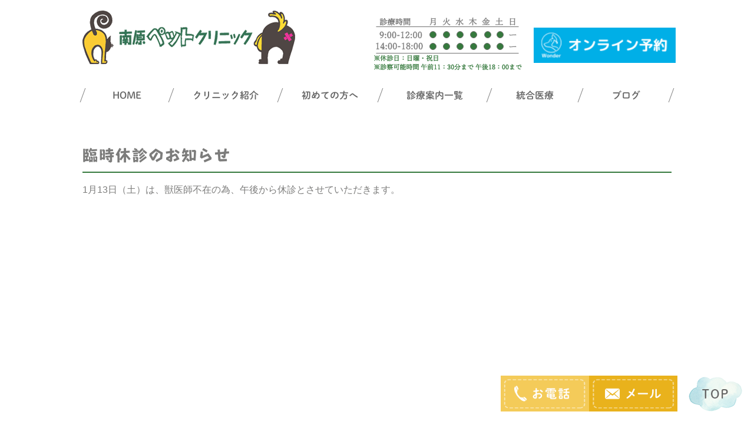

--- FILE ---
content_type: text/html; charset=UTF-8
request_url: https://solomon-ring.com/blog/3260
body_size: 22026
content:
<!DOCTYPE html><html lang="ja"><head><meta charset="UTF-8"><meta name="author" content="有限会社ソロモンの指環"><meta name="viewport" content="width=device-width, initial-scale=1, maximum-scale=5, minimum-scale=1, user-scalable=yes"><meta name="format-detection" content="telephone=no"><link rel="stylesheet" href="https://solomon-ring.com/wp-content/cache/genovaminify/css/genovaminify_single_a5032e9c67e982841975479147a417ca.css"><link rel="stylesheet" type="text/css" href="https://solomon-ring.com/wp-content/themes/genova_tpl/css/cssreset-min.css"><link rel="stylesheet" type="text/css" href="https://solomon-ring.com/wp-content/cache/genovaminify/css/genovaminify_single_fb4562f0f2ac9302c3e52a58babcbc48.css"> <!--<script type="text/javascript" src="https://s3-ap-northeast-1.amazonaws.com/webfont.plimo.com/accessor/script/typesquare.js?2Ttpg6KeLnE%3D" charset="utf-8"></script>--> <script type="text/javascript" src="https://static.plimo.jp/js/typesquare.js" charset="utf-8"></script> <link rel="shortcut icon" href="https://solomon-ring.com/wp-content/uploads/favicon.ico" type="image/x-icon"/> <!--[if lt IE 9]> <script src="http://html5shim.googlecode.com/svn/trunk/html5.js"></script> <![endif]--> <!-- All in One SEO 4.3.1.1 - aioseo.com --><title>臨時休診のお知らせ | 有限会社ソロモンの指環</title><meta name="robots" content="max-image-preview:large" /><meta name="google-site-verification" content="rsO6upFVYBuxcSZmPd1N7faC2r2PjUG4izzA9_Dox68" /><link rel="canonical" href="https://solomon-ring.com/blog/3260" /><meta name="generator" content="All in One SEO (AIOSEO) 4.3.1.1 " /><meta name="google" content="nositelinkssearchbox" /> <script type="application/ld+json" class="aioseo-schema">{"@context":"https:\/\/schema.org","@graph":[{"@type":"Article","@id":"https:\/\/solomon-ring.com\/blog\/3260#article","name":"\u81e8\u6642\u4f11\u8a3a\u306e\u304a\u77e5\u3089\u305b | \u6709\u9650\u4f1a\u793e\u30bd\u30ed\u30e2\u30f3\u306e\u6307\u74b0","headline":"\u81e8\u6642\u4f11\u8a3a\u306e\u304a\u77e5\u3089\u305b","author":{"@id":"https:\/\/solomon-ring.com\/author\/pl608797023\/#author"},"publisher":{"@id":"https:\/\/solomon-ring.com\/#organization"},"datePublished":"2024-01-04T00:39:30+09:00","dateModified":"2024-01-04T00:39:30+09:00","inLanguage":"ja","mainEntityOfPage":{"@id":"https:\/\/solomon-ring.com\/blog\/3260#webpage"},"isPartOf":{"@id":"https:\/\/solomon-ring.com\/blog\/3260#webpage"},"articleSection":"\u30d6\u30ed\u30b0, \u65b0\u7740\u60c5\u5831"},{"@type":"BreadcrumbList","@id":"https:\/\/solomon-ring.com\/blog\/3260#breadcrumblist","itemListElement":[{"@type":"ListItem","@id":"https:\/\/solomon-ring.com\/#listItem","position":1,"item":{"@type":"WebPage","@id":"https:\/\/solomon-ring.com\/","name":"\u30db\u30fc\u30e0","description":"\u5c71\u5f62\u5e02\u3067\u7d71\u5408\u533b\u7642\u3092\u53d6\u308a\u5165\u308c\u3066\u3044\u308b\u52d5\u7269\u75c5\u9662\u306e\u5357\u539f\u30da\u30c3\u30c8\u30af\u30ea\u30cb\u30c3\u30af\u3067\u3059\u3002\u7d71\u5408\u533b\u7642\u3068\u306f\u937c\u7078\u6cbb\u7642\u30fb\u6771\u6d0b\u533b\u5b66\u7684\u306a\u7642\u6cd5\u30fb\u6f22\u65b9\u6cbb\u7642\u30fb\u4f53\u306b\u30e1\u30b9\u3092\u5165\u308c\u306a\u3044\u6cbb\u7642\u3067\u3001\u5927\u4e8b\u306a\u30da\u30c3\u30c8\u306b\u306a\u308b\u3079\u304f\u75db\u307f\u304c\u306a\u3044\u6cbb\u7642\u6cd5\u3092\u53d6\u308a\u5165\u308c\u3066\u307e\u3059\u3002","url":"https:\/\/solomon-ring.com\/"},"nextItem":"https:\/\/solomon-ring.com\/blog\/#listItem"},{"@type":"ListItem","@id":"https:\/\/solomon-ring.com\/blog\/#listItem","position":2,"item":{"@type":"WebPage","@id":"https:\/\/solomon-ring.com\/blog\/","name":"\u30d6\u30ed\u30b0","url":"https:\/\/solomon-ring.com\/blog\/"},"previousItem":"https:\/\/solomon-ring.com\/#listItem"}]},{"@type":"Organization","@id":"https:\/\/solomon-ring.com\/#organization","name":"\u6709\u9650\u4f1a\u793e\u30bd\u30ed\u30e2\u30f3\u306e\u6307\u74b0","url":"https:\/\/solomon-ring.com\/"},{"@type":"Person","@id":"https:\/\/solomon-ring.com\/author\/pl608797023\/#author","url":"https:\/\/solomon-ring.com\/author\/pl608797023\/","name":"\u6709\u9650\u4f1a\u793e\u30bd\u30ed\u30e2\u30f3\u306e\u6307\u74b0\u69d8","image":{"@type":"ImageObject","@id":"https:\/\/solomon-ring.com\/blog\/3260#authorImage","url":"https:\/\/secure.gravatar.com\/avatar\/c82e93cdd82a8a61c5c1389c8ea60be3?s=96&d=mm&r=g","width":96,"height":96,"caption":"\u6709\u9650\u4f1a\u793e\u30bd\u30ed\u30e2\u30f3\u306e\u6307\u74b0\u69d8"}},{"@type":"WebPage","@id":"https:\/\/solomon-ring.com\/blog\/3260#webpage","url":"https:\/\/solomon-ring.com\/blog\/3260","name":"\u81e8\u6642\u4f11\u8a3a\u306e\u304a\u77e5\u3089\u305b | \u6709\u9650\u4f1a\u793e\u30bd\u30ed\u30e2\u30f3\u306e\u6307\u74b0","inLanguage":"ja","isPartOf":{"@id":"https:\/\/solomon-ring.com\/#website"},"breadcrumb":{"@id":"https:\/\/solomon-ring.com\/blog\/3260#breadcrumblist"},"author":{"@id":"https:\/\/solomon-ring.com\/author\/pl608797023\/#author"},"creator":{"@id":"https:\/\/solomon-ring.com\/author\/pl608797023\/#author"},"datePublished":"2024-01-04T00:39:30+09:00","dateModified":"2024-01-04T00:39:30+09:00"},{"@type":"WebSite","@id":"https:\/\/solomon-ring.com\/#website","url":"https:\/\/solomon-ring.com\/","name":"\u6709\u9650\u4f1a\u793e\u30bd\u30ed\u30e2\u30f3\u306e\u6307\u74b0","inLanguage":"ja","publisher":{"@id":"https:\/\/solomon-ring.com\/#organization"}}]}</script> <!-- All in One SEO --><link rel='dns-prefetch' href='//s.w.org' /><link rel="alternate" type="application/rss+xml" title="有限会社ソロモンの指環 &raquo; 臨時休診のお知らせ のコメントのフィード" href="https://solomon-ring.com/blog/3260/feed/" /> <script type="text/javascript">window._wpemojiSettings={"baseUrl":"https:\/\/s.w.org\/images\/core\/emoji\/13.0.1\/72x72\/","ext":".png","svgUrl":"https:\/\/s.w.org\/images\/core\/emoji\/13.0.1\/svg\/","svgExt":".svg","source":{"concatemoji":"https:\/\/solomon-ring.com\/wp-includes\/js\/wp-emoji-release.min.js?ver=5.6.16"}};!function(e,a,t){var n,r,o,i=a.createElement("canvas"),p=i.getContext&&i.getContext("2d");function s(e,t){var a=String.fromCharCode;p.clearRect(0,0,i.width,i.height),p.fillText(a.apply(this,e),0,0);e=i.toDataURL();return p.clearRect(0,0,i.width,i.height),p.fillText(a.apply(this,t),0,0),e===i.toDataURL()}function c(e){var t=a.createElement("script");t.src=e,t.defer=t.type="text/javascript",a.getElementsByTagName("head")[0].appendChild(t)}for(o=Array("flag","emoji"),t.supports={everything:!0,everythingExceptFlag:!0},r=0;r<o.length;r++)t.supports[o[r]]=function(e){if(!p||!p.fillText)return!1;switch(p.textBaseline="top",p.font="600 32px Arial",e){case"flag":return s([127987,65039,8205,9895,65039],[127987,65039,8203,9895,65039])?!1:!s([55356,56826,55356,56819],[55356,56826,8203,55356,56819])&&!s([55356,57332,56128,56423,56128,56418,56128,56421,56128,56430,56128,56423,56128,56447],[55356,57332,8203,56128,56423,8203,56128,56418,8203,56128,56421,8203,56128,56430,8203,56128,56423,8203,56128,56447]);case"emoji":return!s([55357,56424,8205,55356,57212],[55357,56424,8203,55356,57212])}return!1}(o[r]),t.supports.everything=t.supports.everything&&t.supports[o[r]],"flag"!==o[r]&&(t.supports.everythingExceptFlag=t.supports.everythingExceptFlag&&t.supports[o[r]]);t.supports.everythingExceptFlag=t.supports.everythingExceptFlag&&!t.supports.flag,t.DOMReady=!1,t.readyCallback=function(){t.DOMReady=!0},t.supports.everything||(n=function(){t.readyCallback()},a.addEventListener?(a.addEventListener("DOMContentLoaded",n,!1),e.addEventListener("load",n,!1)):(e.attachEvent("onload",n),a.attachEvent("onreadystatechange",function(){"complete"===a.readyState&&t.readyCallback()})),(n=t.source||{}).concatemoji?c(n.concatemoji):n.wpemoji&&n.twemoji&&(c(n.twemoji),c(n.wpemoji)))}(window,document,window._wpemojiSettings);</script> <style type="text/css">img.wp-smiley,img.emoji{display:inline !important;border:none !important;box-shadow:none !important;height:1em !important;width:1em !important;margin:0 .07em !important;vertical-align:-.1em !important;background:0 0 !important;padding:0 !important}</style><link rel='stylesheet' id='wp-block-library-css'  href='https://solomon-ring.com/wp-includes/css/dist/block-library/style.min.css?ver=5.6.16' type='text/css' media='all' /><link rel='stylesheet' id='contact-form-7-css'  href='https://solomon-ring.com/wp-content/cache/genovaminify/css/genovaminify_single_c7fd42b5bb3873666b0c3fc87bf32c6d.css?ver=5.2.2' type='text/css' media='all' /><link rel='stylesheet' id='contact-form-7-confirm-css'  href='https://solomon-ring.com/wp-content/cache/genovaminify/css/genovaminify_single_c605b424176e2b3541570e9ebd66830b.css?ver=5.1' type='text/css' media='all' /> <script type='text/javascript' src='https://solomon-ring.com/wp-includes/js/jquery/jquery.min.js?ver=3.5.1' id='jquery-core-js'></script> <script type='text/javascript' src='https://solomon-ring.com/wp-includes/js/jquery/jquery-migrate.min.js?ver=3.3.2' id='jquery-migrate-js'></script> <link rel="https://api.w.org/" href="https://solomon-ring.com/wp-json/" /><link rel="alternate" type="application/json" href="https://solomon-ring.com/wp-json/wp/v2/posts/3260" /><link rel="EditURI" type="application/rsd+xml" title="RSD" href="https://solomon-ring.com/xmlrpc.php?rsd" /><link rel="wlwmanifest" type="application/wlwmanifest+xml" href="https://solomon-ring.com/wp-includes/wlwmanifest.xml" /><meta name="generator" content="WordPress 5.6.16" /><link rel='shortlink' href='https://solomon-ring.com/?p=3260' /><link rel="alternate" type="application/json+oembed" href="https://solomon-ring.com/wp-json/oembed/1.0/embed?url=https%3A%2F%2Fsolomon-ring.com%2Fblog%2F3260" /><link rel="alternate" type="text/xml+oembed" href="https://solomon-ring.com/wp-json/oembed/1.0/embed?url=https%3A%2F%2Fsolomon-ring.com%2Fblog%2F3260&#038;format=xml" /><style>#wpadminbar,#adminmenuwrap{background:#3d3d3d}#wpadminbar #wp-admin-bar-wp-logo>.ab-item .ab-icon{width:54px}#wpadminbar #wp-admin-bar-wp-logo>.ab-item .ab-icon:before{display:inline-block;content:'';width:54px;height:20px;background:url(https://solomon-ring.com/wp-content/uploads/logo.png) 50% 50% no-repeat;background-size:100%;margin-left:6px}#wpadminbar #adminbarsearch:before,#wpadminbar .ab-icon:before,#wpadminbar .ab-item:before{color:#616161}#wpadminbar .ab-empty-item,#wpadminbar a.ab-item,#wpadminbar>#wp-toolbar span.ab-label,#wpadminbar>#wp-toolbar span.noticon{color:#616161}#wpadminbar,#adminmenuwrap{background:#fff!important;box-shadow:0px 1px 5px 1px rgba(0,0,0,.3)}#adminmenu,#adminmenu .wp-submenu,#adminmenuback,#adminmenuwrap{background:#fff}#adminmenu,#adminmenu .wp-submenu,#adminmenuback,#adminmenuwrap{background:#fff}#adminmenu div.wp-menu-name{color:#616161}#adminmenu div.wp-menu-image:before{color:#616161}#adminmenu .wp-has-current-submenu .wp-submenu,#adminmenu .wp-has-current-submenu .wp-submenu.sub-open,#adminmenu .wp-has-current-submenu.opensub .wp-submenu,#adminmenu a.wp-has-current-submenu:focus+.wp-submenu,.no-js li.wp-has-current-submenu:hover .wp-submenu{background:#fff;color:#616161}#adminmenu .wp-submenu a{color:#616161}#adminmenu .opensub .wp-submenu li.current a,#adminmenu .wp-submenu li.current,#adminmenu .wp-submenu li.current a,#adminmenu .wp-submenu li.current a:focus,#adminmenu .wp-submenu li.current a:hover,#adminmenu a.wp-has-current-submenu:focus+.wp-submenu li.current a{color:#616161}#adminmenu .wp-has-current-submenu .wp-submenu .wp-submenu-head,#adminmenu .wp-menu-arrow,#adminmenu .wp-menu-arrow div,#adminmenu li.current a.menu-top,#adminmenu li.wp-has-current-submenu a.wp-has-current-submenu,.folded #adminmenu li.current.menu-top,.folded #adminmenu li.wp-has-current-submenu{background:#6eba32}#adminmenu li.wp-has-current-submenu a.wp-has-current-submenu div.wp-menu-name{color:#fff}#adminmenu li.menu-top:hover div.wp-menu-name,#adminmenu li.opensub>a.menu-top div.wp-menu-name,#adminmenu li>a.menu-top:focus div.wp-menu-name{color:#fff}#wp-admin-bar-wp-logo-default{display:none}#wp-admin-bar-wp-logo{pointer-events:none}body.no-customize-support #wpfooter,body.no-customize-support #wp-version-message,body.no-customize-support #toplevel_page_edit-post_type-elementor_library,body.no-customize-support .update-nag,body.no-customize-support #contextual-help-link{display:none!important}</style><!-- Google tag (gtag.js) --> <script async src="https://www.googletagmanager.com/gtag/js?id=UA-92763272-33&id=G-E90FHCSL25"></script> <script>window.dataLayer=window.dataLayer||[];function gtag(){dataLayer.push(arguments);}
gtag('js',new Date());gtag('config','UA-92763272-33');gtag('config','G-E90FHCSL25');</script> </head><body class='type4 under'id='blogBody' class='Category type4'><div id="wrapper"> <!-- ▼header --><div id="header"><div class="wrap"><div class="header_block clearfix"><div class="logo"> <a href="https://solomon-ring.com"><img src="https://solomon-ring.com/wp-content/uploads/logo.png" alt="南原ペットクリニック"></a> <a href="https://wonder-cloud.jp/hospitals/mpc_yamagata/reservations" target="_blank" data-evt="ヘッダー" class="btnInq sp logo_content2"> <img alt="オンライン予約" src="/wp-content/uploads/head_reserve.png" class="pc_inq"> </a></div><ul class="header_right_box rollover"><li class="header_right"><div class="left_box"> <img alt="診療時間 9:00-12:00/14:00-18:00 月 火 水 木 金 土 日 9:00〜12:00 ● ● ● ● ● ● ー 14:00〜18:00 ● ● ● ● ● ● ー" src="/wp-content/uploads/headRight_img01_.png"></div><div class="right_box"> <!-- <img alt="023-641-8887" src="/wp-content/uploads/headRight_img02.png" class="pc_tel">--> <!--<a href="/contact" target="_blank" data-evt="ヘッダー" class="btnInq" > <img alt="メールでお問合わせ" src="/wp-content/uploads/headRight_img03.png" class="pc_inq"> </a>--> <a href="https://wonder-cloud.jp/hospitals/mpc_yamagata/reservations" target="_blank" data-evt="ヘッダー" class="btnInq" > <img alt="オンライン予約" src="/wp-content/uploads/head_reserve.png" class="pc_inq pc_reservations"> </a></div></li></ul><div class="toggleMenu"><div class="menu-trigger"> <span></span> <span></span> <span></span></div></div></div><div class="header_menu"><div class="inner"><ul class="g_nav clearfix"><li><a href="/"><span>HOME</span></a></li><li><span><span>クリニック紹介</span></span><ul><li><a href="/feature/">当院の特徴</a></li><li><a href="/information/#timer">診療時間・アクセス</a></li><li><a href="/information/#intyo_info">院長挨拶</a></li><li><a href="/information/#staff_info">スタッフ紹介</a></li><li><a href="/information/#kisai_info">院内案内</a></li></ul></li><li><a href="/first/"><span>初めての方へ</span></a></li><li><a href="/menu/"><span>診療案内一覧</span></a></li> <!--<li><span><span>診療メニュー</span></span><ul><li><a href="/menu/checkup/">健康診断・予防接種</a></li><li><a href="/menu/ope/">手術について</a></li><li><a href="/menu/exotic_animal/">エキゾチックアニマル</a></li></ul></li>--><li><a href="/treatment/"><span>統合医療</span></a></li><li><span><span>ブログ</span></span><ul><li><a href="/blog/blog01/">院長ブログ</a><li><a href="/blog/blog03/">スタッフ日記</a></li></ul></li></ul></div><div class="contact_box sp"><div class="box_inner"><p class="contact_tit">ご相談はお気軽に</p><ul><li> <a href="tel:0236418887" class="btnTel" data-evt="ヘッダー"> <img src="/wp-content/uploads/header_tel_sp.png" alt="受付時間 9:00〜12:00  14:00〜18:00定休日 日祝 023-641-8887"> </a></li><li> <a href="/contact" target="_blank" class="btnInq" data-evt="ヘッダー"> <img src="/wp-content/uploads/header_web_sp.png" alt="何でもお気軽にご相談ください メールでのお問い合わせ"> </a></li></ul></div></div></div></div></div> <!-- ▲header --><div id="main"><div id="content" class="clearfix"><div class="contents_block clearfix"><div id="newsDetail" class="contentArea"><h2 class="titleBg mb15">臨時休診のお知らせ</h2><div class="newsDetailBody clearfix"><p>1月13日（土）は、獣医師不在の為、午後から休診とさせていただきます。</p><p>&nbsp;</p></div></div></div></div></div><div id="content-bottom" class="clearfix"><div class="contents_block clearfix"><div class="gnv_tmp_width_1000 clearfix"><ul class="conBottom clearfix"><li class="rollover li_01"> <a href="/blog/blog01"> <img class="pc" src="/wp-content/uploads/con07_img04.png" alt="院長ブログ" /> <img class="sp" src="/wp-content/uploads/con07_img04_sp.png" alt="院長ブログ" /> </a></li><li class="rollover li_02"> <a href="/blog/blog03"> <img class="pc" src="/wp-content/uploads/con07_img01.png" alt="スタッフ日記" /> <img class="sp" src="/wp-content/uploads/con07_img01_sp.png" alt="スタッフ日記" /> </a></li><li class="rollover li_02"> <a href="http://www.anicom-sompo.co.jp/" target="_blank" rel="nofollow noopener noreferrer"> <img class="pc" src="/wp-content/uploads/con07_img02.png" alt="アニコム損害保険株式会社" /> <img class="sp" src="/wp-content/uploads/con07_img02_sp.png" alt="アニコム損害保険株式会社" /> </a></li><li class="rollover li_03"> <a href="http://www.ipet-ins.com/" target="_blank" rel="nofollow noopener noreferrer"> <img class="pc" src="/wp-content/uploads/con07_img03.png" alt="アイペット損害保険株式会社" /> <img class="sp" src="/wp-content/uploads/con07_img03_sp.png" alt="アイペット損害保険株式会社" /> </a></li></ul></div></div></div> <!-- ▼footer --><div id="footer"><div class="footer_block clearfix"><div class="footer_block_in clearfix"><div class="footer_nav_box first clearfix"><p class="footer_ttl">MENU</p><ul class="footer_nav"><li><a href="/">HOME</a></li><li><a href="/information/">クリニック紹介</a></li><li><a href="/feature/">当院の特徴</a></li><li><a href="/information/#timer">診療時間・アクセス</a></li><li><a href="/information/#intyo_info">院長・スタッフ紹介</a></li><li><a href="/information/#kisai_info">機材紹介</a></li><li><a href="/first/">初めての方へ</a></li></ul></div> <!--<div class="footer_nav_box second clearfix"><p class="footer_ttl">診療案内</p><ul class="footer_nav"><li><a href="/treatment/">統合医療について</a></li><li><a href="/menu/checkup/#health">健康診断</a></li><li><a href="/menu/checkup/">予防接種</a></li><li><a href="/menu/ope/">手術について</a></li><li><a href="/menu/exotic_animal/">エキゾチックアニマル</a></li></ul></div>--><div class="footer_access_box"><p class="footer_ttl">アクセス</p><p class="access_txt">〒990-2413<br>山形県山形市南原町1-3-18</p><p class="access_txt big">TEL:<a href="tel:0236418887" class="btnTel" data-evt="フッター">023-641-8887</a></p><p class="access_txt">●診療時間<br>午前9:00～12:00　午後14:00～18:00</p><p class="access_txt">※休診日は日曜と祝日です。<br> ※診察可能時間<br>　午前11:30分まで　午後18:00まで</p></div></div><ul class="footer_guide clearfix"><li><a href="/sitemap">サイトマップ</a></li><li><a href="/contact" target="_blank" evt="フッター" class="btnInq" data-evt="フッター">お問い合わせ</a></li><li class="copyright">山形市で動物病院をお探しの際はお気軽にお問合せください。<span>(C) 南原ペットクリニック</span></li></ul> <a href="#wrapper" class="btn_pageTop pc pagetopBt"> <img src="/wp-content/uploads/top_img.png" alt="PageTop"> </a></div><div class="fixed_box"><ul class="clearfix"><li> <a href="tel:0236418887" class="btnTel" data-evt="フッター"> <!--<img class="pc" src="https://solomon-ring.com/wp-content/uploads/slide_img01.png" alt="0236418887">--> <img class="pc" src="https://solomon-ring.com/wp-content/uploads/footer_tel_sp.png" alt="お電話"> <img class="sp" src="https://solomon-ring.com/wp-content/uploads/footer_tel_sp.png" alt="お電話"> </a></li><li> <a href="/contact" target="_blank" data-evt="フッター" class="btnInq" > <!--<img class="pc" src="https://solomon-ring.com/wp-content/uploads/slide_img02.png" alt="メールはこちら">--> <img class="pc" src="https://solomon-ring.com/wp-content/uploads/footer_mail_sp.png" alt="メール"> <img class="sp" src="https://solomon-ring.com/wp-content/uploads/footer_mail_sp.png" alt="メール"> </a></li><li> <a class="pagetopBt" href="#wrapper"> <img class="sp" src="https://solomon-ring.com/wp-content/uploads/top_img_sp.png" alt="pagetop"> </a></li></ul></div></div> <!-- ▲footer --> <script type='text/javascript' id='contact-form-7-js-extra'>var wpcf7={"apiSettings":{"root":"https:\/\/solomon-ring.com\/wp-json\/contact-form-7\/v1","namespace":"contact-form-7\/v1"}};</script> <script type='text/javascript' src='https://solomon-ring.com/wp-content/cache/genovaminify/js/genovaminify_single_309e1a27ab5c8722dea8f46fc8c384d5.js?ver=5.2.2' id='contact-form-7-js'></script> <script type='text/javascript' src='https://solomon-ring.com/wp-includes/js/jquery/jquery.form.min.js?ver=4.2.1' id='jquery-form-js'></script> <script type='text/javascript' src='https://solomon-ring.com/wp-content/cache/genovaminify/js/genovaminify_single_952e21f7fe575ec91017e15012f404d7.js?ver=5.1' id='contact-form-7-confirm-js'></script> <script type='text/javascript' src='https://solomon-ring.com/wp-includes/js/wp-embed.min.js?ver=5.6.16' id='wp-embed-js'></script> </div> <!-- ▲wrapper --> <script type="text/javascript" src="https://ajax.googleapis.com/ajax/libs/jquery/1.8.3/jquery.min.js"></script> <script type="text/javascript" src="https://solomon-ring.com/wp-content/cache/genovaminify/js/genovaminify_single_629eacf123da86bc1fd7edb776b25bb0.js"></script> <script type="text/javascript" src="https://solomon-ring.com/wp-content/cache/genovaminify/js/genovaminify_single_c2d1fa895529740c4daffe1ee6d2d7c7.js"></script> <script type="text/javascript" src="https://solomon-ring.com/wp-content/cache/genovaminify/js/genovaminify_single_064e6f701468204d0c9cc994ba5492f7.js"></script> </body></html>

--- FILE ---
content_type: text/css
request_url: https://solomon-ring.com/wp-content/cache/genovaminify/css/genovaminify_single_a5032e9c67e982841975479147a417ca.css
body_size: 15578
content:
@charset "utf-8";html{font-size:100%}body{background:#fff;font-family:"ヒラギノ角ゴ Pro W3","Hiragino Kaku Gothic Pro",メイリオ,Meiryo,sans-serif;font-size:16px;line-height:1.7;color:#7c7c7b;position:relative;-webkit-text-size-adjust:100%;word-break:break-all}*{font-size:100%;margin:0;padding:0}a{color:#000;vertical-align:baseline;text-decoration:none}a:hover{color:#888;text-decoration:underline}a:focus,*:focus{outline:none}a[href^="tel:"]{pointer-events:none;cursor:text;text-decoration:none}.hikoukai{display:none}.elementor-editor-active #content .hikoukai{display:block !important;border:5px solid #777;background:#555;padding:20px 0}@media screen and (max-width:767px){a[href^="tel:"]{pointer-events:auto;cursor:pointer;text-decoration:underline}}.fr{float:right !important}.fl{float:left !important}.clearfix{*zoom:1;}.clearfix:after{content:"";display:table;clear:both}.cl{clear:both !important}.textHide{overflow:hidden;text-indent:100%;white-space:nowrap}.tac{text-align:center !important}.tar{text-align:right !important}.tal{text-align:left !important}.fb{font-weight:700 !important}@font-face{font-family:'icomoon';src:url(//solomon-ring.com/wp-content/themes/genova_tpl/img/fonts/icomoon.eot);src:url(//solomon-ring.com/wp-content/themes/genova_tpl/img/fonts/icomoon.eot#iefix) format('embedded-opentype'),url(//solomon-ring.com/wp-content/themes/genova_tpl/img/fonts/icomoon.ttf) format('truetype'),url(//solomon-ring.com/wp-content/themes/genova_tpl/img/fonts/icomoon.woff) format('woff'),url(//solomon-ring.com/wp-content/themes/genova_tpl/img/fonts/icomoon.svg#icomoon) format('svg');font-weight:400;font-style:normal}[class*=icon-]:not([class*=eicon-]):before{display:inline-block;font-family:'icomoon';speak:none;font-style:normal;font-weight:400;font-variant:normal;text-transform:none;line-height:1;vertical-align:baseline;-webkit-font-smoothing:antialiased;-moz-osx-font-smoothing:grayscale}.icon-blog:before{content:"\e900"}.icon-category:before{content:"\e901"}.icon-check:before{content:"\e902"}.icon-checked:before{content:"\e903"}.icon-down:before{content:"\e904"}.icon-facebook:before{content:"\e905"}.icon-google:before{content:"\e906"}.icon-line:before{content:"\e907"}.icon-twitter:before{content:"\e908"}.icon-arrow02:before{content:"\e909"}.icon-arrow01:before{content:"\e910"}.icon-search:before{content:"\e911"}.icon-tag:before{content:"\e912"}.pc{display:block !important}.sp{display:none !important}@media screen and (max-width:767px){.pc{display:none !important}.sp{display:block !important}}.container{width:100%;max-width:1060px;padding:0 30px;margin:0 auto;-webkit-box-sizing:border-box;-moz-box-sizing:border-box;-ms-box-sizing:border-box;-o-box-sizing:border-box;box-sizing:border-box}.container:after{content:"";display:block;clear:both}@media screen and (max-width:767px){.container{padding:0 20px}}#wrapper{padding-top:186px;height:100%;box-sizing:border-box}#header{position:fixed;top:0;width:100%;background:#fff;z-index:1000}#header .wrap{width:100%;max-width:1000px;margin:0 auto;-webkit-box-sizing:border-box;-moz-box-sizing:border-box;-ms-box-sizing:border-box;-o-box-sizing:border-box;box-sizing:border-box}.header_block{margin-top:18px;position:relative}.header_block .logo{float:left;width:36.1%}.header_block .logo img{width:100%}.header_right_box{width:53%;float:right;text-align:right;margin-top:1px}#header .header_right{padding-top:6px}.left_box{width:47%;display:inline-block;vertical-align:middle}#header .right_box{width:48%;display:inline-block;vertical-align:middle;margin-left:.5%;margin-top:4px}.header_right_box img{margin-bottom:10px}.header_right_box img{width:auto;max-width:none;vertical-align:middle}.header_menu{padding:15px 0;background:#fff}.header_menu .g_nav>li{float:left;text-transform:uppercase;position:relative;box-sizing:border-box}.header_menu .g_nav>li:after{position:absolute;content:'';transform:skewX(-20deg);-webkit-transform:skewX(-20deg);-moz-transform:skewX(-20deg);-o-transform:skewX(-20deg);background:#7c7c7c;width:1px;height:24px;left:0;top:0}.header_menu .g_nav>li:last-child:before{position:absolute;content:'';transform:skewX(-20deg);-webkit-transform:skewX(-20deg);-moz-transform:skewX(-20deg);-o-transform:skewX(-20deg);background:#7c7c7c;width:1px;height:24px;right:0;top:0}.header_menu .g_nav>li:first-child{width:15%}.header_menu .g_nav>li:nth-child(3){width:17%}.header_menu .g_nav>li:nth-child(2),.header_menu .g_nav>li:nth-child(4){width:18.5%}.header_menu .g_nav>li:nth-child(5){width:15.5%}.header_menu .g_nav>li:last-child{width:15.5%}.header_menu .g_nav>li>a,.header_menu .g_nav>li>span{display:block;font-size:16px;font-weight:400;line-height:1.5;color:#666;font-family:秀英丸ゴシック B,"Shuei MaruGo B";text-align:center;text-decoration:none;position:relative;transition:0s;-moz-transition:0s;-webkit-transition:0s;text-transform:none;cursor:pointer;z-index:5;letter-spacing:0}.header_menu .g_nav>li>a>span,.header_menu .g_nav>li>span>span{display:block;margin:0 auto}.header_menu .g_nav>li>a:hover,.header_menu .g_nav>li>span:hover,.header_menu .g_nav>li.hover>a,.header_menu .g_nav>li.hover>span{color:#77c6ac;opacity:1}.tablet .header_menu .g_nav>li>a:hover,.tablet .header_menu .g_nav>li>span:hover,.tablet .header_menu .g_nav>li.hover>a,.tablet .header_menu .g_nav>li.hover>span{color:#666}.header_menu .g_nav>li ul{display:block;width:100%;position:absolute;top:100%;left:-3px;pointer-events:none;-moz-transition-duration:0s;-o-transition-duration:0s;-webkit-transition-duration:0s;transition-duration:0s;filter:alpha(opacity=0);opacity:0;z-index:99;transition:0s}.header_menu .g_nav>li ul li a{display:block;font-size:15px;font-weight:400;line-height:normal;color:#fff;background:#77c6ac;padding:10px;text-align:center;line-height:normal;text-decoration:none;letter-spacing:0;border-bottom:1px solid #fff;font-family:秀英丸ゴシック B,"Shuei MaruGo B"}.header_menu .g_nav>li ul li:last-child a{border-bottom:none}.header_menu .g_nav>li ul a:hover{background:#35b090;text-decoration:none !important;opacity:1}.tablet .header_menu .g_nav>li ul a:hover{background:#77c6ac}.desktop .header_menu .g_nav>li>span:hover+ul,.desktop .header_menu .g_nav>li>span ul:hover,.desktop .header_menu .g_nav>li ul:hover{pointer-events:auto;filter:progid:DXImageTransform.Microsoft.Alpha(enabled=false);opacity:1}.desktop .header_menu .g_nav>li ul a:hover{filter:progid:DXImageTransform.Microsoft.Alpha(enabled=false);opacity:1;text-decoration:underline}.tablet .header_menu .g_nav>li>ul{display:none}.tablet .header_menu .g_nav>li>span+ul{pointer-events:none;opacity:0}.tablet .header_menu .g_nav>li>span.hover+ul{pointer-events:auto;filter:progid:DXImageTransform.Microsoft.Alpha(enabled=false);opacity:1;display:block}@media screen and (min-width:768px){.header_menu{display:block !important}.header_menu .g_nav>li ul{pointer-events:none}}@media screen and (min-width:768px){.pc_reservations{margin-left:20px;min-width:95%}}@media screen and (max-width:900px) and (min-width:768px){.pc_reservations{margin-left:10px}}@media screen and (max-width:1000px) and (min-width:768px){#wrapper{padding-top:160px}#header .wrap{padding:0 10px}.header_right_box img{max-width:100%}.header_menu{padding:15px 10px}}@media screen and (max-width:767px){#wrapper{padding-top:0}html.noscroll,html.noscroll body{overflow-y:hidden !important;height:100% !important}#header{height:60px;position:relative}#header.open{position:fixed;top:0 !important;left:0;width:100%;background:#fff}.header_block{margin-top:0}#header .logo{width:200px;margin:5px 0 5px 17px}.header_right{display:none}.toggleMenu{display:block;width:60px;height:60px;background:#fff;text-align:center;cursor:pointer;position:fixed;top:0;right:0;z-index:999}.menu-trigger,.menu-trigger span{display:inline-block;transition:all .4s;box-sizing:border-box}.menu-trigger{position:relative;width:22px;height:18px;margin:21px auto 0;text-align:center;cursor:pointer}.menu-trigger:after{content:"MENU";display:none;line-height:1;font-size:10px;letter-spacing:.05em;margin-top:28px;color:#fff;margin-left:1px;font-family:"ヒラギノ角ゴ Pro W3","Hiragino Kaku Gothic Pro","メイリオ",Meiryo,sans-serif;font-weight:700}.menu-trigger span{position:absolute;left:0;width:100%;height:2px;background-color:#397d42}.menu-trigger span:nth-of-type(1){top:0}.menu-trigger span:nth-of-type(2){top:8px}.menu-trigger span:nth-of-type(3){bottom:0}.toggleMenu.active .menu-trigger span:nth-of-type(1){-webkit-transform:translateY(9px) rotate(-45deg);transform:translateY(9px) rotate(-45deg)}.toggleMenu.active .menu-trigger span:nth-of-type(2){opacity:0}.toggleMenu.active .menu-trigger span:nth-of-type(3){-webkit-transform:translateY(-7px) rotate(45deg);transform:translateY(-7px) rotate(45deg)}.header_menu{display:none;background:#89b38d;float:none;clear:both;position:fixed;top:60px;left:0;width:100%;height:calc(100% - 60px);padding:0;box-sizing:border-box;overflow-y:scroll !important;overflow:hidden;z-index:999}.header_menu .inner{padding:30px}.header_menu .g_nav{display:block;padding:0;background:0 0}.header_menu .g_nav>li{float:none;width:100% !important;margin:2px 0 0;border:none !important;position:relative;background:0 0}.header_menu .g_nav>li:after,.header_menu .g_nav>li:last-child:before{display:none}.header_menu .g_nav>li>a,.header_menu .g_nav>li>span{display:block;width:100%;height:auto;font-family:"ヒラギノ角ゴ Pro W3","Hiragino Kaku Gothic Pro","メイリオ",Meiryo,sans-serif;font-size:16px;letter-spacing:.1em;text-align:left;color:#22201e;background:#fff;cursor:pointer;text-decoration:none;position:relative;padding:20px !important;-moz-box-sizing:border-box;-webkit-box-sizing:border-box;box-sizing:border-box}.header_menu .g_nav>li>span{padding-right:40px !important}.header_menu .g_nav>li>a:hover,.header_menu .g_nav>li>span:hover,.header_menu .g_nav>li.hover>a,.header_menu .g_nav>li.hover>span{background:#acc8ae;color:#22201e}.header_menu .g_nav>li>span:after{content:"";width:11px;height:11px;border-left:1px solid #397d41;border-top:1px solid #397d41;position:absolute;top:50%;right:20px;-moz-transform:rotate(45deg);-ms-transform:rotate(45deg);-webkit-transform:rotate(45deg);transform:rotate(45deg);-moz-transition-duration:.2s;-o-transition-duration:.2s;-webkit-transition-duration:.2s;transition-duration:.2s;margin-top:-2px;box-sizing:border-box}.header_menu .g_nav>li.hover>span:after{-moz-transform:rotate(225deg);-ms-transform:rotate(225deg);-webkit-transform:rotate(225deg);transform:rotate(225deg);margin-top:-8px}.header_menu .g_nav>li>a>span,.header_menu .g_nav>li>span>span{display:block;margin:0 auto}.header_menu .g_nav>li ul{display:none;position:relative;top:0 !important;left:0;background:0 0;padding:0;margin:0;box-shadow:none;width:100%}.header_menu .g_nav>li ul li{display:none;width:100%;margin-top:2px;border-top:none}.header_menu .g_nav>li.hover li{display:block;filter:progid:DXImageTransform.Microsoft.Alpha(enabled=false);opacity:1}.header_menu .g_nav>li ul li a{display:block;font-family:"ヒラギノ角ゴ Pro W3","Hiragino Kaku Gothic Pro","メイリオ",Meiryo,sans-serif;font-size:16px;letter-spacing:.1em;text-align:left;color:#22201e;background:#e6f3e7 !important;margin-top:2px;padding:20px 20px 20px 40px;text-decoration:none !important;-moz-box-sizing:border-box;-webkit-box-sizing:border-box;box-sizing:border-box;position:relative}.header_menu .g_nav>li ul li a:hover{opacity:1;background:#fff !important}.header_menu .g_nav>li.hover ul{display:block;filter:progid:DXImageTransform.Microsoft.Alpha(enabled=false);opacity:1}.header_menu .g_nav>li>span{position:relative}.header_menu .g_nav>li.hover>span+ul,.header_menu .g_nav>li>span:hover+ul{pointer-events:auto;opacity:1}.box_inner{background:#397d41;padding:30px}.box_inner .contact_tit{font-size:20px;text-align:center;color:#fff;letter-spacing:.15em;line-height:1.4}.box_inner li{margin-top:9px}.box_inner li:first-child{margin-top:0}}#sidebar{display:none}#content-bottom .contents_block{padding:80px 0}#content-bottom .conBottom{width:100%;margin:0 auto;overflow:hidden;max-width:730px}#content-bottom .conBottom .li_01{margin-left:0}#content-bottom .conBottom li{width:23.5%;float:left;margin-left:2%}.top #content-bottom{display:none}@media screen and (max-width:767px){#content-bottom .contents_block{padding:50px 0}#content-bottom .conBottom li{width:100% !important;float:none !important;margin-bottom:15px;margin-left:0 !important}}#footer{background:url("/wp-content/uploads/footer_bg.jpg") repeat center top}.footer_block{width:1000px;margin:0 auto;padding:45px 0 98px}.footer_block_in{margin:0 0 93px}.footer_nav_box.first{width:27%;float:left}.footer_nav_box.second{width:33%;float:left}.footer_access_box{padding:0 0 0 28px;margin-top:10px;width:40%;box-sizing:border-box;border-left:1px solid #fff;float:left}.footer_nav_box .footer_ttl{font-size:30px;color:#fff;padding:0 0 20px;font-family:竹 B,"Take Bold";letter-spacing:13px;margin-bottom:0}.footer_access_box .footer_ttl{font-size:30px;color:#fff;padding:0 0 20px;font-family:竹 B,"Take Bold";letter-spacing:8px;line-height:1;margin-bottom:0}.footer_nav{padding:0 20px 0 0}.footer_nav li{margin-bottom:10px;position:relative;padding-left:17px}.footer_nav li:before{display:block;content:"";border-top:4px solid transparent;border-left:6px solid #fff;border-bottom:4px solid transparent;position:absolute;left:0;top:50%;margin-top:-6px}.footer_nav li a{color:#fff;font-weight:700;text-decoration:none}.footer_nav li a:hover{color:#e9ba13}.footer_access_box p.access_txt{padding:0 0 20px;color:#fff;font-weight:700;letter-spacing:1px;line-height:2;margin-bottom:0}.footer_access_box p.access_txt a{color:#fff}.footer_guide{clear:both;display:block;width:auto;margin:0 auto;max-width:1000px}.footer_guide li{float:left;margin-right:10px}.footer_guide li.copyright{color:#fff;font-size:10px;float:left;margin-left:40%;font-weight:700}.footer_guide li a{color:#fff;font-size:14px;background:0 0;font-weight:700;padding:0 10px 0 16px;text-decoration:none;position:relative}.footer_guide li a:before{display:block;content:"";border-top:4px solid transparent;border-left:6px solid #fff;border-bottom:4px solid transparent;position:absolute;left:0;top:50%;margin-top:-5px}.footer_guide li a:hover{color:#e9ba13}.btn_pageTop{position:fixed;bottom:20px;right:20px;z-index:9999;width:91px;height:59px;line-height:0;text-decoration:none}.fixed_box{position:fixed;right:130px;bottom:20px !important;z-index:99;width:300px}.fixed_box li{float:left;width:50%}@media screen and (max-width:1000px){.footer_block{padding:45px 0 98px;width:auto}.footer_block_in{padding:0 10px;box-sizing:border-box}.footer_nav_box.first{padding-bottom:30px}.footer_access_box{background:0 0;float:left;clear:inherit;border-left:1px solid #fff}.footer_nav{padding:0}.footer_guide{padding:0 20px}}@media screen and (max-width:767px){#header .logo{margin:5px 0 5px 17px;display:flex;width:80%}.logo_content2{margin-left:10px;margin-top:10px}#footer{padding:0 0 18%}.footer_block{padding:45px 0 28px}.footer_block_in{margin:0}.footer_nav_box.first{width:100%;float:none;padding-bottom:0}.footer_nav_box.second{width:100%;float:none;padding-bottom:0;margin:35px 0}.footer_access_box{padding:0;width:100%;border-left:none;float:none}.footer_access_box p.access_txt a{text-decoration:none}.footer_guide{padding:0 10px}.footer_guide li{width:100%;margin:0 0 5px;float:none}.footer_guide li.copyright{width:100%;float:none;margin:0}.footer_guide li.copyright span{display:block;font-size:11px}.btn_pageTop{display:none !important}.fixed_box{top:inherit;bottom:0 !important;width:100%;right:0}.fixed_box li:last-child{width:15.8%}.fixed_box li{float:left;width:42.1%}}

--- FILE ---
content_type: text/css
request_url: https://solomon-ring.com/wp-content/cache/genovaminify/css/genovaminify_single_fb4562f0f2ac9302c3e52a58babcbc48.css
body_size: 42218
content:
a:hover img{opacity:.8}img{width:auto;max-width:100%;vertical-align:bottom;margin:0;padding:0}p{margin-bottom:15px}p:last-child{margin-bottom:0}table{width:100%}.half{display:inline-block}strong{font-weight:700}@media screen and (max-width:767px){.height_auto{height:auto !important}}#content{padding:63px 0;min-height:600px}.top #content{padding:0}.gnv_tmp_width_1000,.under .contents_block{max-width:1060px;margin:0 auto;padding:0 30px;box-sizing:border-box}@media screen and (max-width:1000px){.gnv_tmp_width_1000,.under .contents_block{padding:0;width:94%}}#mainimage img{width:100%}.con01_section{background:url(/wp-content/uploads/top_bgimg01.png) repeat top left;padding:63px 0 80px}.elementor .con01_section img{width:100% !important}@media screen and (max-width:767px){.con01_section{padding:55px 0}.con01_section img{max-width:200px !important;margin:0 auto;display:block}.con01_section .title{text-align:center;font-size:26px;color:#35793d;font-family:竹 B,"Take Bold";line-height:1.2;margin-top:20px}.con01_section .inner_txt{text-align:center;font-size:17px;color:#7c7c7b;font-family:秀英丸ゴシック B,"Shuei MaruGo B";margin:20px auto 0}}.con02_section{background:url("/wp-content/uploads/con02_bg.png") repeat center top;background-size:cover;height:auto;padding:92px 0 100px;position:relative}.con02_section ul li{width:32%;float:left;margin-left:2%;position:relative}.con02_section ul .li_01{margin-left:0}.con02_section ul li:before{display:block;content:"";position:absolute;width:88px;height:77px;left:50%;top:-35px;margin-left:-44px}.con02_section ul li.li_01:before{background:url("/wp-content/uploads/con02_icon01.png")}.con02_section ul li.li_02:before{background:url("/wp-content/uploads/con02_icon02.png")}.con02_section ul li.li_03:before{background:url("/wp-content/uploads/con02_icon03.png")}.con02_section .inner_top .pos_title{text-align:center;font-size:25px;color:#fff;font-family:竹 B,"Take Bold";line-height:1.2;box-sizing:border-box;display:table-cell;vertical-align:middle;padding:0 5px}.con02_section .inner_top{height:188px;width:100%;display:table;border-radius:20px 20px 0 0}.con02_section .li_01 .inner_top{background:url(/wp-content/uploads/top_img02.png) no-repeat top center}.con02_section .li_02 .inner_top{background:url(/wp-content/uploads/top_img03.png) no-repeat top center}.con02_section .li_03 .inner_top{background:url(/wp-content/uploads/top_img04.png) no-repeat top center}.con02_section .bottom{font-size:16px;color:#7c7c7b;padding-top:25px;letter-spacing:2px;background:url(/wp-content/uploads/top_img05.png) no-repeat bottom center;background-size:100% 100%;padding:21px 20px 55px;line-height:1.9}.con02_section .link_btn{width:100%;display:block;max-width:497px;text-align:center;margin:0 auto;font-family:竹 B,"Take Bold";font-size:18px;color:#fff;background:url(/wp-content/uploads/con02_img05.png);background-size:100% 100%;position:relative;margin-top:40px;letter-spacing:2px;border-radius:5px;padding:15px 40px;box-sizing:border-box;border-radius:5px}.con02_section .link_btn:after{display:block;content:"";background:url("/wp-content/uploads/con245_link.png");width:17px;height:17px;right:20px;top:50%;margin-top:-8.5px;position:absolute}.con02_section:before{display:block;content:"";background:url("/wp-content/uploads/con02_hover.png");width:63px;height:31px;left:50%;margin-left:-31.5px;top:0;position:absolute}.con02_section .link_btn:hover{text-decoration:none;color:#fff;background:#679c6d}@media screen and (max-width:767px){.con02_section{background:url(/wp-content/uploads/con02_bg_repeat.png);background-repeat:repeat-y;width:100%;padding:92px 0 50px}.con02_section ul li{width:100%;float:none;margin:0 0 70px !important}.con02_section .li_01 .inner_top{background:url(/wp-content/uploads/con02_img02_sp.png) no-repeat top center}.con02_section .li_02 .inner_top{background:url(/wp-content/uploads/con02_img03_sp.png) no-repeat top center}.con02_section .li_03 .inner_top{background:url(/wp-content/uploads/con02_img04_sp.png) no-repeat top center}.con02_section ul li:li_03{margin:0 !important}.con02_section .link_btn{max-width:300px;margin-top:0}.con02_section .bottom{padding:20px;background:url(/wp-content/uploads/top_spimg05.png) no-repeat bottom center;background-size:100% 100%}}.con03_section{background:url("/wp-content/uploads/con03_bg.jpg") repeat center top;background-size:cover;height:auto;padding:50px 0 82px}.con03_section .con03_inner .li_01{width:48%;float:right}.con03_section .con03_inner .li_02{width:48.5%;float:left}.con03_section .con03_inner .li_01 img{width:100%;max-width:478px}.con03_section .con03_inner .li_02 .title{font-size:35px;color:#fff;line-height:1.2;font-family:竹 B,"Take Bold";letter-spacing:4px;margin-bottom:25px}.con03_section .con03_inner .li_02 .inner_txt{color:#fff;font-size:16px;line-height:2.2;margin-bottom:20px;font-weight:700}.con03_section .link_btn{float:left;width:48%;max-width:230px;background:#fff;border-radius:5px;box-sizing:border-box;text-align:center;font-size:18px;color:green;font-family:竹 B,"Take Bold";padding:7px 30px;letter-spacing:2px;position:relative;display:block;border-radius:5px}.con03_section .link_btn:hover{text-decoration:none;color:#fff;background:#e9b21c}.con03_section .link_btn:after{display:block;content:"";position:absolute;background:url(/wp-content/uploads/con03_icon01.png);width:17px;height:17px;right:10px;top:50%;margin-top:-8.5px}.con03_section .link_btn:first-child{margin-right:4%}@media screen and (max-width:1000px) and (min-width:768px){.con03_section .con03_inner .li_02 .title{letter-spacing:0;font-size:31px}.con03_section .link_btn{letter-spacing:0;width:49%;font-size:16px}.con03_section .link_btn:first-child{margin-right:2%}}@media screen and (max-width:767px){.con03_section{padding:50px 0}.con03_section .con03_inner li{float:none !important;width:100% !important}.con03_section .con03_inner .li_01 img{margin:0 auto}.con03_section .con03_inner .li_01{margin-bottom:30px}.con03_section .con03_inner .li_02 .title{letter-spacing:0;font-size:30px;text-align:center}.con03_section .link_btn:first-child{margin:0 auto;margin-bottom:15px}.con03_section .link_btn{float:none;margin:0 auto;width:100% !important;max-width:497px}}.con04_section{background:url("/wp-content/uploads/con04_bg.jpg") repeat center top;background-size:cover;height:auto;padding:70px 0 90px}.con04_section .title{font-family:竹 B,"Take Bold";font-size:40px;text-align:center;color:#7c7c7b;letter-spacing:2px;line-height:1.2;margin-bottom:70px}.top .green{color:#489651}.con04_section ul li{width:32%;float:left;margin-left:2%}.con04_section ul li:first-child{margin-left:0}.con04_section li img{width:100%;max-width:320px;display:block;margin:0 auto}.con04_section .inner_title{color:#3f8248;font-size:25px;text-align:center;line-height:1.4;letter-spacing:4px;width:77%;margin:0 auto;font-family:竹 B,"Take Bold";position:relative;z-index:1;margin-top:25px}.con04_section .inner_title:after{display:block;content:"";background:url(/wp-content/uploads/con04_icon01.png);width:100%;height:9px;left:0;bottom:0;position:absolute;z-index:-1}.con04_section .inner_txt{letter-spacing:2px;line-height:1.9;color:#7c7c7b;margin-top:20px}.con04_section .link_btn{width:100%;display:block;max-width:497px;text-align:center;margin:0 auto;font-family:竹 B,"Take Bold";font-size:18px;box-sizing:border-box;color:#fff;background:url("/wp-content/uploads/con02_img05.png");background-size:100% 100%;position:relative;margin-top:40px;padding:15px 40px;letter-spacing:2px;border-radius:5px}.con04_section .link_btn:after{display:block;content:"";background:url("/wp-content/uploads/con245_link.png");width:17px;height:17px;right:20px;top:50%;margin-top:-8.5px;position:absolute}.con04_section .link_btn:hover{text-decoration:none;color:#fff;background:#679c6d}@media screen and (max-width:1000px){.con04_section .inner_title{letter-spacing:0;font-size:24px}}@media screen and (max-width:767px){.con04_section{background:url(/wp-content/uploads/con04_bg_sp.jpg);padding:50px 0}.con04_section ul li{width:100% !important;float:none !important;margin-left:0 !important;margin-bottom:20px}.con04_section ul li:last-child{margin-bottom:0}.con04_section li img{max-width:100%}.con04_section .title{letter-spacing:0;font-size:30px;margin-bottom:30px}.con04_section .link_btn{max-width:300px}}.con05_section{padding:75px 0 82px}.con05_section .con05_inner{padding-top:60px;overflow:hidden}.con05_section ul li{float:left;width:32%;margin-left:2%}.con05_section ul li:first-child{margin-left:0}.con05_section p{text-align:center;font-size:40px;color:#7c7c7b;font-family:竹 B,"Take Bold";letter-spacing:8px;margin-bottom:0}.con05_section ul li img{max-width:318px;width:100%}@media screen and (max-width:767px){.con05_section{padding:50px 0}.con05_section .con05_inner{padding:0}.con05_section ul li img{margin:0 auto}.con05_section ul li{width:100%;float:none;margin:20px auto 0 !important;max-width:318px}}.con06_section{background:url("/wp-content/uploads/con06_bg.jpg") repeat center top;background-size:cover;height:auto;padding:82px 0}.con06_section .con06_inner{background:rgba(255,255,255,.9);box-sizing:border-box;padding:70px 60px 55px 63px;border-radius:15px}.con06_inner>p{text-align:center;font-size:40px;color:#7c7c7b;letter-spacing:8px;font-family:竹 B,"Take Bold";margin-bottom:29px}.con06_inner .left_box{width:48.5%;float:left}.con06_inner .right_box{width:48.3% !important;float:right}.top .tableDesign01{width:100%;margin-bottom:20px}.top .tableDesign01 tr th,.top .tableDesign01 tr td{border-bottom:1px solid #d0d0d0;padding:15px 0 10px;text-align:left;line-height:1.9}.top .tableDesign01 tr:first-child th,.top .tableDesign01 tr:first-child td{border-top:1px solid #d0d0d0;padding:23px 0 22px}.top .tableDesign01 tr th{color:#519159;vertical-align:top}.top .tableDesign01 tr td{color:#7c7c7b}.top .tableDesign01 tr td a{color:#7c7c7b}.con06_section .con06_inner .left_box p{color:#7c7c7b;font-size:16px;margin-bottom:7px}.con06_section .left_box p a{text-decoration:underline !important}.con06_section .left_box p a:hover{color:#006400}.con06_section .link_btn{width:100%;display:block;max-width:269px;text-align:center;margin:0 auto;font-family:竹 B,"Take Bold";font-size:18px;box-sizing:border-box;color:#fff;background:url("/wp-content/uploads/con02_img05.png");background-size:100% 100%;position:relative;margin-top:13px;height:45px;line-height:40px;letter-spacing:2px;border-radius:5px}.con06_section .link_btn:after{display:block;content:"";background:url("/wp-content/uploads/con245_link.png");width:17px;height:17px;right:10px;top:50%;margin-top:-8.5px;position:absolute}.con06_section .link_btn:hover{text-decoration:none;color:#fff;background:#679c6d}.top .gnv_tmp_map{padding-top:112% !important}@media screen and (max-width:1000px) and (min-width:768px){.top .tableDesign01 tr th{width:25%}.top .tableDesign01 tr td{font-size:14px}.top .tableDesign01 tr:first-child th,.top .tableDesign01 tr:first-child td{padding:0}.top .tableDesign01 tr th,.top .tableDesign01 tr td{padding:0}table.gnv_tmp_table01 thead th,table.gnv_tmp_table01 thead td{padding:0 !important}table.gnv_tmp_hours tbody th{width:40% !important}table.gnv_tmp_table01{margin-bottom:5px}.con06_section .con06_inner .left_box p{margin-bottom:0}.top .gnv_tmp_map{padding-top:110% !important}}@media screen and (max-width:767px){.con06_section .con06_inner{padding:50px 30px}.con06_inner .left_box,.con06_inner .right_box{width:100% !important;float:none}.con06_inner .left_box{margin-top:30px}table.gnv_tmp_hours th,table.gnv_tmp_hours td{font-size:70% !important;letter-spacing:0 !important}.con06_section .link_btn{margin:15px auto 30px;letter-spacing:0}.top .gnv_tmp_map{padding-top:80% !important}.gnv_tmp_map iframe{width:100% !important;right:0 !important}}@media screen and (max-width:480px){.con06_section .con06_inner{padding:50px 15px}.con06_inner>p{letter-spacing:2px;font-size:34px;margin-bottom:0}.top .tableDesign01 tr th{width:25%;padding:5px 0}.top .tableDesign01 tr th,.top .tableDesign01 tr td{font-size:12px}.top .tableDesign01 tr:first-child th,.top .tableDesign01 tr:first-child td{padding:5px 0}.top .tableDesign01 tr th,.top .tableDesign01 tr td{padding:5px 0}table.gnv_tmp_table01 thead th,table.gnv_tmp_table01 thead td{padding:5px 2px !important}}.con07_section{background:url(/wp-content/uploads/con07_bg.jpg) repeat center top;background-size:cover;height:auto;padding:70px 0 90px}.con07_section .con07_top{overflow:hidden;box-sizing:border-box}.con07_section .con07_top .news_left{float:left;width:50%;box-sizing:border-box}.con07_section .con07_top .youtobu_right{width:48%;float:right;padding-top:0}.con07_section .con07_top .youtobu_right iframe{border:none}.facebook-wrapper{max-width:500px;margin:0 auto;width:100%}.facebook-wrapper>.fb-page{width:100%}.facebook-wrapper>.fb-page>span,.facebook-wrapper iframe{width:100% !important}#news{position:relative}.top #news h2{font-size:26px;font-family:竹 B,"Take Bold";color:#7c7c7b;border-bottom:1px solid #ccc;letter-spacing:6px}#news .newsBt{color:#7c7c7b;position:absolute;top:15px;right:10px}#news .newsBt:hover{color:#000}#news dl{margin:17px 0}#news dl:last-child{border-bottom:1px solid #ccc;padding-bottom:14px}#news dt{color:#54935c;font-weight:700;margin-bottom:.1em}#news dt .newsNew{margin:0 0 0 10px;background:#000;color:#fff;padding:.3em .5em;font-size:.5em;border-radius:2px;-webkit-border-radius:10px;-moz-border-radius:10px}#news dd{padding:0 0 10px}#news dd a{text-decoration:none;color:#666;letter-spacing:1px}#news dd a:hover{color:#000}.con07_section .con07_link{width:100%;margin:38px auto 0;overflow:hidden;max-width:730px}.con07_link img{max-width:229px;width:100%}.con07_section .con07_link li{width:23.5%;float:left;margin-left:2%}.con07_section .con07_link li.li_01{margin-left:0}@media screen and (max-width:767px){.con07_section .con07_top div{width:100% !important;float:none !important}.con07_section .con07_link li{width:100% !important;float:none !important;margin-bottom:15px;margin-left:0 !important}.con07_section .con07_top .youtobu_right{padding-top:0}.con07_link img{max-width:800px}}.under_mainimage{background:url(/wp-content/uploads/under_h2_bgimg.jpg) no-repeat top center;background-size:cover}.under_mainimage h1{color:#fff;padding:80px 0 100px;line-height:1.2;text-align:center;font-family:竹 B,"Take Bold";letter-spacing:8px;font-size:42px}@media screen and (max-width:767px){.under_mainimage h1{font-size:37px;padding:65px 0;letter-spacing:2px}}#bread{max-width:1080px;margin:16px auto 0;padding:0 30px;box-sizing:border-box;width:100%;text-align:center;line-height:1.3}#bread li{font-size:10px;color:#77716c;letter-spacing:.1em;display:inline}#bread li+li:before{padding-right:.3em;content:">"}#bread li a{color:#6fba2c;text-decoration:underline;vertical-align:baseline}#bread li a:hover{text-decoration:none}.elementor-221{font-size:15px;line-height:3.3;color:#000;letter-spacing:.15em}.elementor-section.elementor-section-boxed>.elementor-container{max-width:inherit !important}.elementor-column-gap-default>.elementor-row>.elementor-column>.elementor-element-populated{padding:0 !important}.elementor-image-box-wrapper{display:block !important}.elementor-widget-image-box .elementor-image-box-content{text-align:left !important}.elementor-image-box-title{font-size:18px;margin-bottom:20px;line-height:1.4;color:#fff;overflow:hidden;background:#3dc2b7;padding:10px 20px}.elementor-image-box-img{width:35% !important;float:right;display:block !important;margin:0 0 15px 15px !important;text-align:center;text-align:right}.img_l .elementor-image-box-img{float:left;margin:0 15px 15px 0 !important}.auto_width .elementor-image-box-img{width:auto !important}.elementor-widget-image .elementor-image>a,.elementor-widget-image .elementor-image figure>a{display:inline-block !important}.elementor-widget-image .elementor-image>a:hover img,.elementor-widget-image .elementor-image figure>a:hover img{opacity:.8 !important}.elementor-column.elementor-col-33,.elementor-column[data-col="33"]{width:32% !important}.elementor-column.elementor-col-33:nth-child(2),.elementor-column[data-col="33"]:nth-child(2){width:36% !important;padding:0 2%}.elementor-column.elementor-col-50,.elementor-column[data-col="50"]{padding-right:10px}.elementor-column.elementor-col-50:nth-child(2),.elementor-column[data-col="50"]:nth-child(2){padding:0 0 0 10px}@media screen and (max-width:767px){.elementor-image-box-img,.img_l .elementor-image-box-img{width:100% !important;float:none;margin:0 auto 15px !important;text-align:center}.elementor-column.elementor-col-33,.elementor-column[data-col="33"]{width:100% !important}.elementor-column.elementor-col-33:nth-child(2),.elementor-column[data-col="33"]:nth-child(2){width:100% !important;padding:0;margin:20px 0}.elementor-column.elementor-col-50,.elementor-column[data-col="50"]{padding-right:0}.elementor-column.elementor-col-50:nth-child(2),.elementor-column[data-col="50"]:nth-child(2){padding:0;margin:20px 0 0}}.gnv_tmp_h2_bg h2{color:#fff;border-left:none;padding:20px 10px 30px 70px;background:url(/wp-content/uploads/under_h3_bgimg.png) repeat top left;line-height:1.2;font-size:34px;position:relative;font-family:竹 B,"Take Bold";letter-spacing:4px;border-radius:18px}.gnv_tmp_h2_bg h2:before{background:url(/wp-content/uploads/under_h3_icon.png) no-repeat;width:40px;height:35px;content:'';display:block;position:absolute;left:20px;top:26px}.gnv_tmp_h3_bg h3{font-size:28px;line-height:1.2;color:#7c7c7b;font-family:竹 B,"Take Bold";letter-spacing:4px;background:url(/wp-content/uploads/under_h4_bgimg.png) repeat-x bottom left;padding-bottom:20px}.gnv_tmp_h4_bg h4:before{background:#35793d;width:16px;height:16px;content:'';display:block;position:absolute;border-radius:50%;left:0;top:9px}.gnv_tmp_h4_bg h4{font-size:25px;line-height:1.2;color:#6a6666;font-family:竹 B,"Take Bold";letter-spacing:2px;position:relative;padding-left:25px}@media screen and (max-width:767px){.gnv_tmp_h2_bg h2{letter-spacing:0;font-size:32px;padding:15px 10px 20px 55px;border-radius:13px}.gnv_tmp_h2_bg h2:before{height:28px;width:32px;background-size:32px 28px;left:12px;top:23px}.gnv_tmp_h3_bg h3{letter-spacing:0}.gnv_tmp_h4_bg h4{letter-spacing:0;font-size:23px;padding-left:20px}.gnv_tmp_h4_bg h4:before{width:12px;height:12px;top:10px}}.mb0{margin-bottom:0 !important}.mb5{margin-bottom:5px !important}.mb10{margin-bottom:10px !important}.mb15{margin-bottom:15px !important}.mb20{margin-bottom:20px !important}.mb25{margin-bottom:25px !important}.mb30{margin-bottom:30px !important}.mb35{margin-bottom:35px !important}.mb40{margin-bottom:40px !important}.mb45{margin-bottom:45px !important}.mb50{margin-bottom:50px !important}.mb55{margin-bottom:55px !important}.mb60{margin-bottom:60px !important}.mb65{margin-bottom:65px !important}.mb70{margin-bottom:70px !important}.mb75{margin-bottom:75px !important}.mb80{margin-bottom:80px !important}.mb85{margin-bottom:85px !important}.mb90{margin-bottom:90px !important}.mb95{margin-bottom:95px !important}.mb100{margin-bottom:100px !important}.mt50{margin-top:50px !important}.btn_style a{position:relative;display:block;max-width:250px;width:100%;box-sizing:border-box;line-height:1.2;font-size:20px;letter-spacing:.15em;color:#fff;background:#3e8147;text-align:center;font-family:"秀英角ゴシック金 L","Shuei KakuGo Kin L";padding:16px 40px 15px}.btn_style a:before{display:block;content:"";background:url(/wp-content/uploads/con245_link.png);width:17px;height:17px;right:20px;top:50%;margin-top:-8.5px;position:absolute}.btn_style a:hover{opacity:.8}@media screen and (max-width:767px){.btn_style a{margin:0 auto}}.gnv_tmp_map{position:relative;width:100%;padding-top:30%}.gnv_tmp_map iframe{position:absolute;top:0;right:0;width:100% !important;height:100% !important}.youtube{position:relative;width:100%;padding-top:56.25%}.youtube iframe{position:absolute;top:0;right:0;width:100% !important;height:100% !important}@media screen and (max-width:767px){.gnv_tmp_map{padding-top:80%}}.b_06 table{display:table;table-layout:auto;border-collapse:collapse;border:none;width:100%}.b_06 table td,.b_06 table th{border:1px solid #ccc}.b_06_item{background:#519159;color:#fff;padding:7px 10px;width:30%;font-weight:700}.b_06_content{width:auto;padding:7px 10px;text-align:left}.table_line.b_06 table th{border-width:1px;border-color:#35793d;border-style:solid none;background:0 0 !important;padding:7px 5px 7px 0;color:#7c7c7b}.table_line.b_06 table td{border-width:1px;border-color:#ccc;border-style:solid none;padding:7px 0}.table_line.b_06 table td a{color:#7c7c7b}table.gnv_tmp_table01{margin-bottom:18px;background:#fff;width:100%}table.gnv_tmp_table01 th,table.gnv_tmp_table01 td{padding:0}table.gnv_tmp_table01 thead th,table.gnv_tmp_table01 thead td{padding:12px 5px 11px;text-align:left}table.gnv_tmp_table01 thead th{background:#519159;border:none;color:#fff}table.gnv_tmp_table01 tbody tr:first-child th,table.gnv_tmp_table01 tbody tr:first-child td{padding-top:9px}table.gnv_tmp_table01 tbody tr:last-child th,table.gnv_tmp_table01 tbody tr:last-child td{padding-bottom:15px;padding-top:9px}table.gnv_tmp_table01 tbody th,table.gnv_tmp_table01 tbody td{background:#eef7ef;border:none;line-height:1.65}table.gnv_tmp_table01 td{background:#fff;border-bottom:1px dotted #ccc;border-top:1px dotted #ccc}table.gnv_tmp_hours tbody th{color:#7c7c7b;width:35%;font-weight:400}table.gnv_tmp_table01 tbody td{color:#56945e}table.gnv_tmp_table01 tbody .round{font-size:16px}table.gnv_tmp_table01 tbody .line{color:#97a193}table.gnv_tmp_table02{margin-bottom:1.5em;width:100%}table.gnv_tmp_table02 th,table.gnv_tmp_table02 td{padding:5px;text-align:left}table.gnv_tmp_table02 thead th{background:#efefef;border-top:1px solid #000;border-bottom:1px solid #000}table.gnv_tmp_table02 th{border-bottom:1px solid #ccc;border-top:1px solid #ccc}table.gnv_tmp_table02 td{border-bottom:1px solid #ccc;border-top:1px solid #ccc}table.gnv_tmp_hours th,table.gnv_tmp_hours td{text-align:center !important}table.timetable{width:100%;table-layout:fixed;border-collapse:collapse}.timetable th,.timetable td{text-align:center;vertical-align:middle;line-height:1;padding:4px 0 5px;font-size:15px}.timetable thead th{font-weight:400;border-bottom:1px solid #ebe9e7;padding:0 0 10px}.timetable thead th:first-child{width:20%;text-align:left;letter-spacing:.15em;font-size:18px}.timetable tbody th{word-break:keep-all;white-space:nowrap;text-align:left;letter-spacing:.1em}.timetable tbody tr:first-child th,.timetable tbody tr:first-child td{padding-top:17px}.timetable tbody tr:last-child th,.timetable tbody tr:last-child td{border-bottom:1px solid #ebe9e7;padding-bottom:17px}@media screen and (max-width:767px){.timetable thead th:first-child{width:28%}.timetable tbody th{letter-spacing:.05em}}@media screen and (max-width:480px){.timetable th,.timetable td{font-size:70%;letter-spacing:0}.timetable thead th:first-child{width:32%;font-size:16px}}.num_list{counter-reset:li}.num_list>li{margin-bottom:15px;padding-left:35px;position:relative}.num_list>li:last-child{margin-bottom:0}.num_list>li:before{background:#6fba2c;color:#fff;content:counter(li,decimal);counter-increment:li;display:block;font-size:16px;width:24px;height:24px;left:0;line-height:26px;position:absolute;text-align:center;top:4px;letter-spacing:0}.ic_01 li{position:relative;padding:0 0 0 16px}.ic_01 li:before{content:"";position:absolute;background:#35793d;top:9px;left:0;height:7px;width:7px;border-radius:50%}.ic_01 li a{text-decoration:underline}.check_list li{position:relative;padding:2px 0 2px 30px}.check_list li:before{content:"";display:block;border:2px solid #6fba2c;height:19px;width:19px;position:absolute;left:0;top:8px;box-sizing:border-box}.check_list li:after{content:"";display:block;width:5px;height:11px;border:solid #6fba2c;border-width:0 2px 2px 0;position:absolute;left:7px;top:11px;-webkit-transform:rotate(45deg);-moz-transform:rotate(45deg);-o-transform:rotate(45deg);transform:rotate(45deg);box-sizing:border-box}.two_list li{width:49%;display:inline-block;box-sizing:border-box;vertical-align:top}.three_list li{width:32%;box-sizing:border-box;display:inline-block}@media screen and (max-width:767px){.two_list li,.three_list li{width:100%;display:block}}.context_area .img_box img{float:right;width:35% !important;margin:0 0 15px 15px;display:block}.context_area.img_l .img_box img{float:left;margin:0 15px 15px 0}.context_area .auto_img img{width:auto !important;display:block}.text_box{overflow:hidden}.w283 img{max-width:283px !important}@media screen and (max-width:767px){.context_area .img_box img{float:none !important;width:100% !important;margin:0 auto 15px !important}.context_area.img_l .text_area{float:none;width:100%}.w283 img{max-width:inherit !important}}.txt_color{color:#6fba2c}.txt_link{color:#6fba2c !important;text-decoration:underline !important;font-weight:700;vertical-align:top}.txt_link:hover{text-decoration:none !important}.webfont_title{font-size:20px;line-height:1.2;margin-bottom:10px !important;text-align:center;font-family:竹 B,"Take Bold";color:#35793d}.flowList>li{position:relative;margin-bottom:32px}.flowList>li:last-child{margin-bottom:0}.flowList>li:after{content:'';display:block;position:absolute;border-top:15px solid #daecec;border-left:15px solid transparent;border-right:15px solid transparent;left:50%;margin-left:-15px;bottom:-15px}.flowList>li:last-child:after{display:none}.flowList .gnv_tmp_h3_bg{padding-left:0}.flowList .gnv_tmp_h3_bg:before{display:none}@media screen and (max-width:767px){.flowList .img_box{position:relative;top:initial;right:initial;padding-left:0;text-align:center;margin-bottom:15px}}.border_top_box{background:#e0ebe6;border-top:3px solid #336f50;padding:40px;border-radius:5px;box-shadow:0 0px 8px #c4c4c4}.border_box{border:2px solid #519059;padding:40px;border-radius:5px}.bg_box{background:#eef7ef;padding:40px;border-radius:5px}@media screen and (max-width:767px){.border_top_box,.border_box,.bg_box{padding:30px 20px}}.style_box{border:10px solid #c9ecab}.style_box .style_title{text-align:center;font-size:24px;line-height:1.4;padding:20px 20px 24px;margin:0 !important;border-bottom:4px solid #c9ecab}.style_box .inner{padding:30px}.style_box .inner .title{font-size:20px;line-height:1.6;margin-bottom:10px !important;padding-left:22px;position:relative}.style_box .inner .title:before{display:block;content:"";width:14px;height:14px;background:#6fba2c;position:absolute;left:0;top:9px;border-radius:50%}@media screen and (max-width:767px){.style_box .inner{padding:25px}}.before_after{position:relative}.before_after:before{display:block;content:"";border-left:14px solid #6fba2c;border-bottom:20px solid transparent;border-top:20px solid transparent;position:absolute;top:50%;left:50%;margin-top:-20px;margin-left:-7px}.before_after li{float:left;width:46%;position:relative;text-align:center;margin-left:8%}.before_after li:first-child{margin:0}@media screen and (max-width:767px){.before_after:before{border-left:20px solid transparent;border-top:14px solid #6fba2c;border-right:20px solid transparent;border-bottom:none;margin-top:-6px;margin-left:-20px}.before_after li{float:none;width:100%;margin-top:50px;margin-left:0}}.anchorlinks{background:#f2fbeb;padding:25px 35px;list-style:none}.anchorlinks li{position:relative;width:auto;display:inline-block;padding-left:16px;margin:5px 30px 5px 0;-webkit-box-sizing:border-box;-moz-box-sizing:border-box;-ms-box-sizing:border-box;-o-box-sizing:border-box;box-sizing:border-box;line-height:1.6}.anchorlinks li a{text-decoration:underline}.anchorlinks li a:before{content:"";position:absolute;top:8px;left:0;display:block;width:0;height:0;border-top:5px solid transparent;border-bottom:5px solid transparent;border-left:8px solid #6fba2c;-webkit-transition-duration:.6s;-ms-transition-duration:.6s;-moz-transition-duration:.6s;transition-duration:.6s}.anchorlinks li a:hover:before{-webkit-transform:rotate(90deg);-moz-transform:rotate(90deg);-ms-transform:rotate(90deg);-o-transform:rotate(90deg);transform:rotate(90deg)}.anchorlinks li a:hover{color:#6fba2c;text-decoration:none}@media screen and (max-width:767px){.anchorlinks li{width:100%;display:block;margin:5px 0}}.qa_list dt,.qa_list dd{margin-bottom:20px;display:table;width:100%}.qa_list .num{display:table-cell;padding-right:20px;vertical-align:top}.qa_list dt .num span{display:block;font-size:22px;width:40px;height:40px;line-height:40px;background:#6fba2c;border-radius:50%;text-align:center;color:#fff;letter-spacing:0}.qa_list dd .num span{display:block;font-size:22px;width:40px;height:40px;line-height:40px;background:#eff9e5;border-radius:50%;text-align:center;color:#6fba2c;letter-spacing:0}.qa_list .txt{display:table-cell;width:100%;vertical-align:middle}.qa_list dt .txt{font-size:18px}#blogBody #blogList{width:76%;float:left;margin-bottom:10em}#blogBody #blogList .entry{border-bottom:1px solid #999;margin-bottom:3em;padding-bottom:3em}#blogBody .contentArea .date{font-size:90%;color:#35793d;font-weight:700}#blogBody .contentArea h3{line-height:1.2;font-family:竹 B,"Take Bold";font-size:26px;letter-spacing:0;margin-bottom:15px}#blogBody .contentArea h3 a{word-break:break-all}#blogBody .contentArea h3 a:hover{text-decoration:underline}#blogBody .contentArea .entry a{word-break:break-all}#blogBody .contentArea .entry a:hover{text-decoration:underline}#blogBody .contentArea .contributor{color:#999;font-size:85%;margin:3em 0 .5em;text-align:right}.author{color:#35793d;font-weight:700}#blogside{width:20%;max-width:200px;float:right}#blogside .archiveBox{margin-bottom:2.4em}#blogside h3{font-family:"ヒラギノ角ゴ Pro W3","Hiragino Kaku Gothic Pro",メイリオ,Meiryo,sans-serif;font-size:18px;letter-spacing:.5px;background:#35793d;padding:8px 5px;box-sizing:border-box;color:#fff;margin-bottom:12px;line-height:1.2;width:100%;text-align:center}#blogside li{font-size:15px;letter-spacing:0;padding-left:12px;position:relative;line-height:1.6em}#blogside li:before{content:'';display:block;position:absolute;width:4px;height:4px;padding:0;background:#35793d;border-radius:50%;top:9px;left:0}#blogside li a:hover{opacity:1;text-decoration:underline}#blogside #archiveMonth li:first-child{display:none}.blog_search_input input[type=text]{display:block;margin:0 auto 3px !important;box-sizing:border-box;width:100%;-webkit-appearance:none;border:1px solid #ccc;padding:1px 2px 0;box-sizing:border-box;border-radius:0}.blog_search_submit{display:block;text-align:center;width:98%;margin:5px auto 0}.blog_search_submit input[type=submit]{padding:0 5px}@media screen and (max-width:767px){#blogBody #blogList{width:100% !important;float:none}#blogBody #blogList .entry{margin-bottom:1.5em;padding-bottom:1.5em}#blogside{width:100% !important;float:none !important;margin-bottom:30px;max-width:100%}}.navigation{overflow:hidden;margin-top:52px}.navigation:after{content:"";display:table;clear:both}.navigation .prev{float:left;width:100px}.navigation .next{float:right;width:100px}.navigation a{display:block;width:100%;height:40px;font-size:14px;background:#f28c5a;color:#fff;line-height:40px;letter-spacing:.1em;border-radius:5px;position:relative;text-align:center;box-sizing:border-box;font-weight:700}.navigation a:hover{opacity:.8}.navigation .prev a span{padding-left:8px}.navigation .next a span{padding-right:8px}.navigation .prev a span:before{display:block;position:absolute;left:8px;top:50%;margin-top:-5px;font-size:10px}.navigation .next a span:before{display:block;position:absolute;right:8px;top:50%;margin-top:-5px;font-size:10px}.navigation ul{display:flex;max-width:200px;margin:0 auto}.navigation li{display:flex;margin:0 1px 0 2px;width:30px}.pagination{margin:30px auto 20px}.pagination ul{text-align:center}.pagination ul li{display:inline-block}.pagination ul li a,.pagination ul li span.dots{display:block;line-height:1.4;letter-spacing:0;position:relative;text-align:center;box-sizing:border-box;color:#888;text-decoration:none;padding:4px 0}.pagination ul li span.dots{background:0 0}.pagination ul li a:hover{opacity:.8}.pagination ul li span.current{display:block;background:#e9b21c;color:#fff;letter-spacing:0;position:relative;text-align:center;box-sizing:border-box;padding:4px 9px;line-height:1.4;cursor:pointer}.pagination ul li span.current:hover{background:#f4cb59}.pagination ul li a.next,.pagination ul li a.prev{padding:4px 9px}.pagination ul li .prev span:before{display:block;position:absolute;left:0;top:50%;margin-top:-7px;font-size:10px}.pagination ul li .next span:before{display:block;position:absolute;right:0;top:50%;margin-top:-7px;font-size:10px}h2.titleBg{border-bottom:2px solid #35793d;font-size:26px;letter-spacing:2px;padding:0 0 12px !important;line-height:1.2;font-family:竹 B,"Take Bold";color:#7c7c7b}ul.sitemap_ic li,ul#sitemap_list li{position:relative;border-bottom:1px dotted #ccc}ul.sitemap_ic li:before,ul#sitemap_list li:before{width:8px;height:8px;content:'';display:block;position:absolute;background:#35793d;border-radius:50%;left:0;top:28px}ul.sitemap_ic li a,ul#sitemap_list li a{display:block;padding:20px 40px 20px 15px;position:relative;text-decoration:none}ul.sitemap_ic li a:hover,ul#sitemap_list li a:hover{text-decoration:none}ul.sitemap_ic li a:before,ul#sitemap_list li a:before{content:"";display:block;width:8px;height:8px;border-top:2px solid #ccc;border-right:2px solid #ccc;position:absolute;right:5px;top:50%;margin-top:-5px;-webkit-transform:rotate(45deg);-ms-transform:rotate(45deg);-o-transform:rotate(45deg);transform:rotate(45deg)}ul#sitemap_list li a:hover{text-decoration:none !important}ul#sitemap_list li ul.children{margin-bottom:15px}ul#sitemap_list li ul.children li{border-bottom:none;margin-bottom:5px}ul#sitemap_list li ul.children li:before{border-radius:0;height:2px;top:11px;left:16px}ul#sitemap_list li ul.children li a{padding:0 0 0 35px;display:inline-block}ul#sitemap_list li ul.children li a:before{display:none}.inquiryForm_message{text-align:center}.step_list{width:467px;margin:0 auto 90px}.step_list li{float:left;width:100px;margin-left:83px;text-align:center;font-size:18px;font-weight:700;line-height:1;position:relative;color:#bfbebd}.step_list li:first-child{margin:0}.step_list li span{display:block;width:54px;height:54px;border-radius:50%;text-align:center;line-height:58px;margin:0 auto 12px;background:#bfbebd;color:#fff;font-size:22px;font-weight:700;letter-spacing:0;position:relative}.step_list li span:after{display:block;content:"";width:130px;height:1px;background:#bfbebd;position:absolute;top:50%;left:54px}.step_list li:last-child span:after{display:none}.step_list li.current{color:#373431}.step_list li.current span{background:#6fba2c}.step_list li span.current:after{background:#6fba2c}.inquiryForm_message .step_catch{margin-bottom:2.4em;text-align:left}.inquiryFormTable{border-top:1px solid #999;padding:2.4em 0 0}.inquiryFormTable .btBox{border-top:1px solid #999;padding:2.4em 0 0}.inquiryFormTable dl{display:table;width:100%}.inquiryFormTable dt,.inquiryFormTable dd{display:table-cell;text-align:left;vertical-align:top;padding:7px 10px 20px}.inquiryFormTable dt{border-right:medium none;width:25%;font-weight:700}.wpcf7-form-control-wrap{display:block}.inquiryFormTable input,.inquiryFormTable select{width:50% !important;border:1px solid #ccc !important;padding:3px;background:#fff;border-radius:3px;box-sizing:border-box}.inquiryFormTable textarea{width:100%;border:1px solid #ccc;box-sizing:border-box;padding:3px;border-radius:3px}.inquiryFormTable select{position:relative;background:#ececec url(/wp-content/uploads/ico_select.png) no-repeat right center;background-size:contain;appearance:none;-webkit-appearance:none;-moz-appearance:none}.inquiryFormTable select::-ms-expand{display:none}.inquiryFormTable input[type=checkbox]{display:none;width:32px;height:32px;border:0;position:relative;margin-right:0;visibility:hidden;z-index:999;-webkit-appearance:none;background:0 0;box-sizing:border-box}.inquiryFormTable .wpcf7-list-item{width:100%;display:block;margin:0 0 13px;box-sizing:border-box}.wpcf7-list-item-label{position:relative}span.wpcf7-list-item-label:before,span.wpcf7-list-item-label:after{display:none}.inquiryFormTable input[type=checkbox]+span label.icon-check:before{content:"\e902";font-size:25px;color:#bfbebd;margin-right:5px;vertical-align:middle}.inquiryFormTable input[type=checkbox]:checked+span label.icon-check:before{content:"\e903";color:#629827}.custom-wpcf7c-confirmed .verified_table.inquiryFormTable input.wpcf7-validates-as-required,.invalid .verified_table.inquiryFormTable input.wpcf7-validates-as-required{border:1px solid #6fba2c;background:#fff;box-shadow:0 0 5px rgba(111,186,44,.5)}.inquiryFormTable input.wpcf7-not-valid{border:1px solid #d93636 !important;background:#fdd2d2 !important}.inquiryFormTable .comment{display:block;color:#63696a;font-size:13px;margin:.4em 0;letter-spacing:0}.inquiryFormTable .required{color:#c00;font-size:80%;font-weight:700;padding-left:.5em}.inquiryFormTable .optional{color:#fff;font-size:14px;font-weight:700;padding-left:0;width:46px;height:22px;background:#bfbebd;border-radius:10px;text-align:center;display:inline-block;line-height:22px;position:absolute;top:16px;right:28px}.inquiryFormTable .btBox{text-align:center;margin:60px 0 0}.inquiryFormTable .btBox input{background-color:#35793d !important;box-shadow:none !important;color:#fff;border:none;border-radius:0;-webkit-border-radius:0;-moz-border-radius:0;transition:.5s ease;-webkit-transition:.5s ease;border:1px solid #ccc;border:none !important;padding:7px 0 !important}.inquiryFormTable .btBox input:hover{opacity:.7}.inquiryFormTable .btBox input.wpcf7-form-control{width:152px !important}.inquiryFormTable .btBox input.wpcf7-back{margin-right:30px}span.verify_icon{position:absolute;width:25px;height:25px;right:-42px;top:13px;display:none}.verified_table .wpcf7-validates-as-required:not(.wpcf7-not-valid)+.verify_icon{display:block}.verified_table .wpcf7-validates-as-required:not(.wpcf7-not-valid)+.verify_icon:before{color:#629827;font-size:25px;vertical-align:top;display:none !important}.custom-wpcf7c-confirmed .confirm_table .wpcf7-validates-as-required:not(.wpcf7-not-valid)+.verify_icon{display:none}.inquiryFormTable .wpcf7-not-valid-tip{color:#de5050;font-weight:400;display:block;font-size:12px}.file_btn{display:block;overflow:hidden;position:relative;background:#807b7b;color:#fff;width:123px;height:30px;font-size:14px;line-height:30px;text-align:center;cursor:pointer;margin-top:13px}.file_btn .wpcf7-form-control-wrap{opacity:0;filter:alpha(opacity=0);position:absolute;right:0;top:0;margin:0;width:100%;height:30px}div.wpcf7 input[type=file]{padding:0;border:0;position:absolute;right:0;top:0;width:100%;height:30px}.result_txt{display:block;word-break:break-all;white-space:pre-wrap}.custom-wpcf7c-confirmed .confirm_table input[type=text],.custom-wpcf7c-confirmed .confirm_table input[type=tel],.custom-wpcf7c-confirmed .confirm_table input[type=email],.custom-wpcf7c-confirmed .confirm_table textarea,.custom-wpcf7c-confirmed .confirm_table select,.custom-wpcf7c-confirmed .confirm_table input[type=checkbox]{display:none}.custom-wpcf7c-confirmed .confirm_table .required,.custom-wpcf7c-confirmed .confirm_table .optional,.custom-wpcf7c-confirmed .confirm_table span.comment,.custom-wpcf7c-confirmed .confirm_table .wpcf7-list-item-label,.custom-wpcf7c-confirmed .confirm_table .wpcf7-form-control-wrap.your-email_confirm{display:none}.custom-wpcf7c-confirmed .confirm_table .wpcf7-list-item{padding-left:0;margin:0}.custom-wpcf7c-confirmed .confirm_table dl{margin-bottom:10px}.custom-wpcf7c-confirmed .confirm_table dt,.custom-wpcf7c-confirmed .confirm_table dd{padding:0}.wpcf7-mail-sent-ok,div.wpcf7 .ajax-loader,div.wpcf7-validation-errors{display:none !important}.contact #mainimage{display:none}.contact .gnv_tmp_bt a{margin:0 auto}.wpcf7 form.sent .wpcf7-response-output{display:none !important}.contact #wrapper{padding-top:0}.contact .wrap_contact{padding-top:170px}.contact .con06_section{background:0 0;padding:0}@media screen and (max-width:1060px){.inquiryFormTable dt{width:35%}}@media screen and (max-width:767px){.contact .wrap_contact{padding-top:0}.step_list{width:400px;margin:0 auto 60px}.step_list li{margin-left:50px}.inquiryFormTable dl{display:block;margin-bottom:20px}.inquiryFormTable dt,.inquiryFormTable dd{display:block;width:100%;box-sizing:border-box}.inquiryFormTable dt{padding:0;margin-bottom:8px}.inquiryFormTable .required,.inquiryFormTable .optional{display:inline-block;position:static;top:initial;right:initial;margin:-2px 0 0 20px;vertical-align:middle}.inquiryFormTable .btBox{margin:50px 0 0}.inquiryFormTable .btBox input[type=submit],.inquiryFormTable .wpcf7-back{width:100% !important;float:none;font-size:20px;padding:29px 20px 28px;box-sizing:border-box;background-position:96% center !important;text-align:center}.inquiryFormTable .btBox input[type=submit].disabled,.inquiryFormTable .btBox input[type=submit].abled{padding:29px 20px 28px}.inquiryFormTable .wpcf7-back{margin-bottom:15px}.file_btn{margin-top:0}.custom-wpcf7c-confirmed .confirm_table dt{margin-bottom:0}.inquiryFormTable .btBox input.wpcf7-back{margin-right:0}.inquiryFormTable .btBox input.wpcf7-form-control{width:100% !important}.inquiryFormTable dd{padding:0}.inquiryFormTable input,.inquiryFormTable select{width:100% !important}}@media screen and (max-width:480px){.step_list{width:270px}.step_list li{width:70px;margin-left:30px;font-size:16px}.step_list li span:after{width:60px}.inquiryFormTable .btBox input[type=submit],.inquiryFormTable .wpcf7-back{font-size:16px;letter-spacing:.1em}}.contentArea{margin-bottom:2em}#notfoundBody .contentArea p{line-height:1.4em;margin:1em 0;text-align:center}#notfoundBody .contentArea p strong{font-weight:700;font-size:130%}#notfoundBody form{text-align:center}button,html input[type=button],input[type=reset],input[type=submit]{-webkit-appearance:button;cursor:pointer}input[type=text]{width:98%;border:1px solid #ccc;border-radius:5px;margin-bottom:5px}#notfoundBody form input{padding:5px}#notfoundBody form input.searchButton{padding:0 5px}#notfoundBody form input.searchButton:hover{opacity:.7;filter:alpha(opacity=70);-ms-filter:"alpha( opacity=70 )"}

--- FILE ---
content_type: application/javascript
request_url: https://solomon-ring.com/wp-content/cache/genovaminify/js/genovaminify_single_629eacf123da86bc1fd7edb776b25bb0.js
body_size: 11166
content:
$("noscript[data-large]").each(function(){var src=$(window).width()>=768?$(this).data("large"):$(this).data("small");var img=$("<img />",{'src':location.protocol=="https:"?src.replace("http://","https://"):src,'alt':$(this).data("alt"),'title':$(this).data("title"),'data-large':$(this).data("large"),'data-small':$(this).data("small")})
img.insertAfter($(this));$(this).remove();});var ua=null;var ua_type=null;var isWebkit=false;var isFF=false;var isIE=false;var isTopPage=false;var winStyle='PC';var pcSize=false;var tbSize=false;var scrollTimer=false;var isScroll=false;var doc_h=0;var win_w=0;var win_h=0;var scroll_pos=0;var direction=null;var header_flg=false;var headerValue=1;var menu_flg=false;var menuValue=1000;var effectStart=false;var posArr=[];var imgArr=[];var y_scroll=0;var topOptionEffectValue=100;var optionEffectValue=600;window.onpageshow=function(event){if(event.persisted){window.location.reload(true);}};$(document).ready(function(){checkUA();checkBrowzer();isTopPage=$('body').hasClass('top');   
$('.btn_pageTop').hide();$('.btn_pageTop').click(function(e){e.preventDefault();$('html, body').animate({scrollTop:0},800);return false;});if(typeof topCustomEffectValue!=='undefined'&&topCustomEffectValue!=null&&topCustomEffectValue>0){topOptionEffectValue=topCustomEffectValue;}
if(typeof customEffectValue!=='undefined'&&customEffectValue!=null&&customEffectValue>0){optionEffectValue=customEffectValue;}
$('a[href*=#]').click(function(){$('#header_menu_block').find('.submenu').css('display','');if(ua_type=='SP'){$('#header #header_menu_block').hide();}
scroll_anchor(this.hash);});var hash=location.hash;if(hash!=""){scroll_anchor(hash);}});$(window).load(function(){win_w=$(window).width();setTabletMenu();setSmartPhoneMenu();$(window).bind('resize orientationchange',function(e){if(e.type=='resize'&&win_w==$(window).width()){return;}
win_w=$(window).width();win_h=$(window).height();checkUA();setTabletMenu();setSmartPhoneMenu();$('#header_menu_block').css('display','');$('#header_menu_block').find('.submenu').css('display','');$('#header_menu_block').find('.hover').removeClass('hover');if(ua_type=='PC'){checkWinWidth();}});y_scroll=$(this).scrollTop();if(isTopPage==true){checkTopEffectStatus();}else{checkUnderEffect();}
$(window).scroll(function(e){y_scroll=$(this).scrollTop();checkCommonEffectStatus();if(isTopPage==true){checkTopEffectStatus();}else{if($('.effect_img').length>0&&ua_type=='PC'&&win_w>1000){if(posArr[0]-y_scroll<optionEffectValue){if(effectStart==true){return;}else{effectStart=true;}
var indexNum=imgArr[0];$('.effect_img:eq('+indexNum+') img').animate({marginLeft:'+=30',opacity:1},500,'linear',function(){imgArr.shift();posArr.shift();effectStart=false;});}}}
if(y_scroll>1){$('.btn_pageTop').fadeIn('fast');}
if(y_scroll==0){$('.btn_pageTop').fadeOut('fast');}});});function startHeaderEffect(type){var _type=type;var _speed=200;if(_type=='hide'){$('.header_block').animate({marginTop:"-=10"},_speed,function(){});$('.header_block .logo').animate({width:"-=8%"},_speed,function(){});$('.header_block .header_right img').animate({width:"-=8%"},_speed,function(){});}else if(_type=='show'){$('.header_block').animate({marginTop:"+=10"},_speed,function(){});$('.header_block .logo').animate({width:"+=8%"},_speed,function(){});$('.header_block .header_right img').each(function(){curWidth=$(this).width();autoWidth=$(this).css('width','auto').width();$(this).width(curWidth).animate({width:autoWidth},_speed,function(){$(this).css('width','');});});}}
function startMenuEffect(){var size=$(window).width();if(ua_type=='PC'&&size>1000){var _speed=500;var _delayTime=300;var menu_icon_data_speed=$(".top .menu_icon_container").data("speed");if(menu_icon_data_speed!=undefined&&menu_icon_data_speed!=""){_speed=menu_icon_data_speed;}
var menu_icon_data_delay=$(".top .menu_icon_container").data("delay");if(menu_icon_data_delay!=undefined&&menu_icon_data_delay!=""){_delayTime=menu_icon_data_delay;}
var _targetBox=null;var listLength=$('.top .menu_box li .menu_effect_box').length;for(var i=0;i<listLength;i++){_targetBox=$('.top .menu_box .btn_box:eq('+i+') .menu_effect_box');_addValue=_delayTime*i;_targetBox.delay(_addValue).animate({'top':'0px','opacity':1},_speed);}
$('.menu_box li a').hover(function(){$(this).find('.layer04').animate({'top':'-100%'});$(this).find('.layer03').animate({'top':'0%'});},function(){$(this).find('.layer04').animate({'top':'0%'});$(this).find('.layer03').animate({'top':'100%'});});}}
function checkTopEffectStatus(){var size=$(window).width();var ef01_scroll_speed=0.2;var ef02_scroll_speed=0.2;if(ua_type=='PC'&&size>1000){if($('.backdrop_container').length>0){$('.backdrop_container').css('top',y_scroll*0.18*-1);}
var effect_box01=$('.top .main_contents .effect_box01');var ef01_scroll_speed=0.2;var effect_box01_data=effect_box01.data('scroll-speed');if(effect_box01_data!=undefined&&effect_box01_data!=""){ef01_scroll_speed=effect_box01_data;}
effect_box01.css('top',y_scroll*ef01_scroll_speed*-1);var w_h=$(window).height();var effect_box02=$('.top .contents01 .effect_box02');var effect_box2_ofset=effect_box02.offset();var ef02_scroll_speed=0.2;var effect_box02_data=effect_box02.data('scroll-speed');if(effect_box02_data!=undefined&&effect_box02_data!=""){ef02_scroll_speed=effect_box02_data;}
var window_bottom=y_scroll+w_h;if(effect_box2_ofset!=undefined&&effect_box2_ofset.top<window_bottom){var top_margin=window_bottom-effect_box2_ofset.top;effect_box02.css('top',top_margin*ef02_scroll_speed*-1);}
$('.top .main_txt_in').animate({paddingTop:'-=30',opacity:1},500);var menu_img_offset=$('.menu_icon_container').offset();if(menu_img_offset!=undefined&&menu_img_offset.top<window_bottom){if(menu_flg==false){menu_flg=true;startMenuEffect();}}}}
function checkUnderEffect(){var win_w=$(window).width();if($('.effect_img').length>0&&ua_type=='PC'&&win_w>1000){$('.effect_img').each(function(_index){var imgPos=$(this).position();if(imgPos.top-y_scroll<optionEffectValue){$(this).find('img').animate({marginLeft:'+=30',opacity:1},500,'linear',function(){});}else{posArr.push(Math.round(imgPos.top));imgArr.push(_index);}});}}
function checkCommonEffectStatus(){var size=$(window).width();if(ua_type=='PC'&&size>1000){if(y_scroll>=headerValue){if(header_flg==false){header_flg=true;startHeaderEffect('hide');}}
if(y_scroll<headerValue){if(header_flg==true){header_flg=false;startHeaderEffect('show');}}}}
function checkWinWidth(){var size=$(window).width();var result='';if(winStyle=='PC'&&size<=1000){winStyle='TB';result='PCtoTB';cancelEffect(result);}
if(winStyle=='TB'&&size<=767){winStyle='SP';result='TBtoSP';cancelEffect(result);}
if(winStyle=='SP'&&size>=768){winStyle='TB';result='SPtoTB';cancelEffect(result);}
if(winStyle=='TB'&&size>1000){winStyle='PC';result='TBtoPC';cancelEffect(result);}}
function cancelEffect(str){var style=str;if(style=='PCtoTB'){$('.main_txt_in').css('top','50px');$('.top .main_contents .effect_box01').css('top','0px');$('.top .contents01_in .effect_box02').css('top','0');$('.header_block').css('marginTop','');$('.header_block .logo').css('width','');$('.header_block .header_right img').css('width','');header_flg=false;$('.top .contents02 .menu_effect_box').css('opacity',1);}
if(style=='TBtoSP'){if(menu_flg==false){menu_flg=true;}
$('.header_block').css('margin-top','');$('.header_block .logo').css('width','');$('.header_block .header_right img').css('width','');header_flg=false;}
if(style=='SPtoTB'){$('.header_block').css('margin-top','');$('.top .contents02 .menu_effect_box').css('opacity',1);$('#header_menu_block').css('display','');$('#header_menu_block').find('.submenu').css('display','');$("#header_menu_block li").off('click');header_flg=false;}
if(style=='TBtoPC'){$('.main_txt_in').css('top','520px');$('.top .main_contents .effect_box01').css('top','auto');$('.top .contents01_in .effect_box02').css('top','auto');checkUnderEffect();}}
function scroll_anchor(target_id){$('.header_menu .hover').removeClass('hover');if(target_id==""){return;}
setTimeout(function(){var doc=$('body, html');var param_index=target_id.indexOf('?');if(param_index>-1){target_id=target_id.substring(0,param_index-1);}
if(target_id.substring(0,1)!='#'){target_id='#'+target_id;}
var scroll_speed=800;var $target=$(target_id);if($target.length<1){return;}
var targetY=$target.offset().top;var win_w=$(window).width();if(ua_type!='SP'&&win_w>=768){targetY=targetY-$('#header').height();}
doc.animate({scrollTop:targetY},scroll_speed,'',function(){if(doc.scrollTop()!=$target.offset().top){var targetY=$target.offset().top;var win_w=$(window).width();if(ua_type!='SP'&&win_w>=768){targetY=targetY-$('#header').height();}
doc.scrollTop(targetY);}});},100);}
function setPageTopBtn(str){var type=str;if(type=='hide'){$('.btn_pageTop').fadeOut();}else if(type=='show'){$('.btn_pageTop').fadeIn('fast');}}
function setTabletMenu(){if(ua_type=='TB'&&win_w>=768){$('#header .header_menu .g_nav li span').unbind('click');$('#header .header_menu .g_nav li span').click(function(e){e.preventDefault();if($(this).hasClass('hover')){$(this).removeClass('hover');$(this).siblings('.submenu').hide();return;}
$('.header_menu .g_nav .submenu').hide();$('.header_menu .g_nav span').removeClass('hover');$(this).siblings('.submenu').toggle();$(this).toggleClass('hover');});}}
function setSmartPhoneMenu(){$('#header .btn_menu a').off('click')
$('#header .btn_menu a').on('click',function(e){e.preventDefault();$('#header_menu_block').fadeToggle('slow');$('#header_menu_block').find('.submenu').css('display','');$("#header_menu_block li").each(function(){if($(this).find('.submenu').length>0){$(this).find('span').off('click');$(this).find('span').on('click',function(){$(this).siblings(".submenu").slideToggle();$(this).toggleClass("hover");});}});});}
var $setElem=$('.changeImage'),pcName='_pcimg',spName='_spimg',replaceWidth=601;$setElem.each(function(){var $this=$(this);function imgWidth(){var windowWidth=parseInt($(window).width());if(windowWidth>=replaceWidth){$this.attr('src',$this.attr('src').replace(spName,pcName)).css({visibility:'visible'});}else if(windowWidth<replaceWidth){$this.attr('src',$this.attr('src').replace(pcName,spName)).css({visibility:'visible'});}}
$(window).resize(function(){imgWidth();});imgWidth();});function checkUA(){ua=window.navigator.userAgent;if((ua.indexOf('Android')>0&&ua.indexOf('Mobile')>0)||ua.indexOf('iPod')>0||(ua.indexOf('iPhone')>0&&ua.indexOf('iPad')==-1)){ua_type='SP';if(ua.indexOf('Android')>0&&ua.indexOf('Mobile')>0){var win_w=$(window).width();if(win_w>=768){ua_type='TB';}}}else if(ua.indexOf('Android')>0||ua.indexOf('iPad')>0){ua_type='TB';if(ua.indexOf('Android')>0){var win_w=$(window).width();if(win_w<=767){ua_type='SP';}}}else{ua_type='PC';}
if(ua_type=='TB'){$('body').addClass('tablet');}else{$('body').removeClass('tablet');}}
function checkBrowzer(){if(ua.indexOf('WebKit')>0){isWebkit=true;}
if(ua.indexOf('Firefox')>0){isFF=true;}
if(ua.indexOf('MSIE')>0){isIE=true;}}
function isTabs(){var userAgent=window.navigator.userAgent.toLowerCase();if((navigator.userAgent.indexOf('Android')>0&&navigator.userAgent.indexOf('Mobile')==-1)||navigator.userAgent.indexOf('A1_07')>0||navigator.userAgent.indexOf('SC-01C')>0||navigator.userAgent.indexOf('iPad')>0){return true;}else{return false;}}